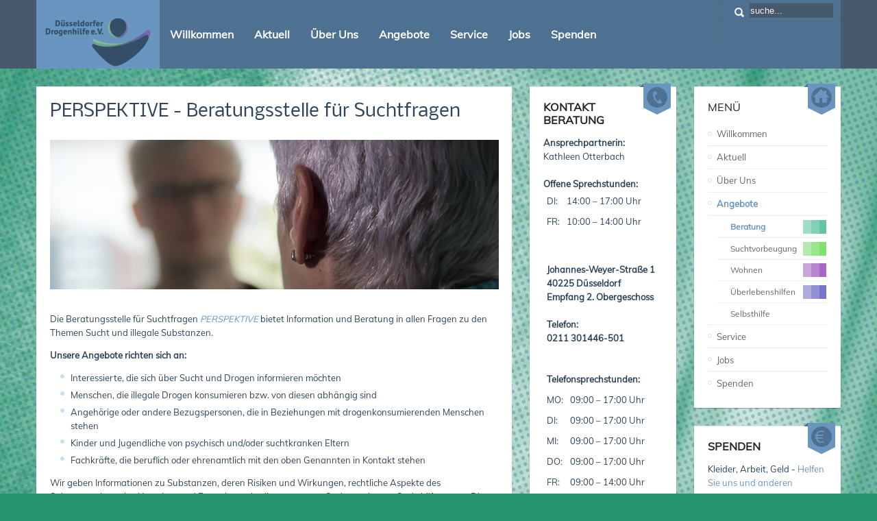

--- FILE ---
content_type: text/html; charset=utf-8
request_url: https://drogenhilfe.eu/cms/index.php/angebote/beratung/9-beratung
body_size: 8101
content:
<!DOCTYPE html PUBLIC "-//W3C//DTD XHTML 1.0 Transitional//EN" "http://www.w3.org/TR/xhtml1/DTD/xhtml1-transitional.dtd">

<html xmlns="http://www.w3.org/1999/xhtml" xml:lang="de-de" lang="de-de">

<head>
    <script type="text/javascript">
var siteurl='/cms/';
var tmplurl='/cms/templates/ja_elastica/';
var isRTL = false;
</script>

<base href="https://drogenhilfe.eu/cms/index.php/angebote/beratung/9-beratung" />
	<meta http-equiv="content-type" content="text/html; charset=utf-8" />
	<meta name="author" content="Martin Schochow" />
	<meta name="description" content="Die Düsseldorfer Drogenhife e.V. - Wir arbeiten suchtvorbeugend mit Kindern und Jugendlichen, beraten Angehörige sowie Freundinnen und Freunde,
gold bieten Fortbildungen für (professionelle) Helfer/innen an, unterstützen Drogenabhängige beim Ausstieg aus der Sucht und geben diesen Überlebenshilfen." />
	<meta name="generator" content="Joomla! - Open Source Content Management" />
	<title>PERSPEKTIVE - Beratungsstelle für Suchtfragen - Drogenhilfe.eu</title>
	<link href="https://drogenhilfe.eu/cms/index.php/component/search/?Itemid=127&amp;catid=14&amp;id=9&amp;format=opensearch" rel="search" title="Suchen Drogenhilfe.eu" type="application/opensearchdescription+xml" />
	<link href="/cms/media/jui/css/icomoon.css" rel="stylesheet" type="text/css" />
	<link href="/cms/plugins/system/jat3/jat3/base-themes/default/css/addons.css" rel="stylesheet" type="text/css" />
	<link href="/cms/plugins/system/jat3/jat3/base-themes/default/css/template-j30.css" rel="stylesheet" type="text/css" />
	<link href="/cms/plugins/system/jat3/jat3/base-themes/default/css/layout.css" rel="stylesheet" type="text/css" media="all" />
	<link href="/cms/plugins/system/jat3/jat3/base-themes/default/css/template.css" rel="stylesheet" type="text/css" media="all" />
	<link href="/cms/plugins/system/jat3/jat3/base-themes/default/css/usertools.css" rel="stylesheet" type="text/css" />
	<link href="/cms/plugins/system/jat3/jat3/base-themes/default/css/css3.css" rel="stylesheet" type="text/css" />
	<link href="/cms/plugins/system/jat3/jat3/base-themes/default/css/menu/css.css" rel="stylesheet" type="text/css" />
	<link href="/cms/templates/ja_elastica/css/typo.css" rel="stylesheet" type="text/css" />
	<link href="/cms/templates/ja_elastica/css/template-j30.css" rel="stylesheet" type="text/css" />
	<link href="/cms/templates/ja_elastica/css/layout.css" rel="stylesheet" type="text/css" media="all" />
	<link href="/cms/templates/ja_elastica/css/template.css" rel="stylesheet" type="text/css" media="all" />
	<link href="/cms/templates/ja_elastica/css/modules.css" rel="stylesheet" type="text/css" media="all" />
	<link href="/cms/templates/ja_elastica/css/layout-mobile.css" rel="stylesheet" type="text/css" media="only screen and (max-width:719px)" />
	<link href="/cms/templates/ja_elastica/css/layout-mobile-port.css" rel="stylesheet" type="text/css" media="only screen and (max-width:479px)" />
	<link href="/cms/templates/ja_elastica/css/layout-tablet.css" rel="stylesheet" type="text/css" media="only screen and (min-width:720px) and (max-width: 985px)" />
	<link href="/cms/templates/ja_elastica/css/layout-normal.css" rel="stylesheet" type="text/css" media="only screen and (min-width:986px) and (max-width: 1235px)" />
	<link href="/cms/templates/ja_elastica/css/layout-wide.css" rel="stylesheet" type="text/css" media="only screen and (min-width:1236px)" />
	<link href="/cms/templates/ja_elastica/css/css3.css" rel="stylesheet" type="text/css" />
	<style type="text/css">

 .cloaked_email span:before { content: attr(data-ep-a0bde); } .cloaked_email span:after { content: attr(data-ep-b23a3); } 

	</style>
	<script type="application/json" class="joomla-script-options new">{"csrf.token":"f0f9ee4fa829ea58a077acd0012c9946","system.paths":{"root":"\/cms","base":"\/cms"}}</script>
	<script src="/cms/media/system/js/mootools-core.js" type="text/javascript"></script>
	<script src="/cms/media/system/js/core.js" type="text/javascript"></script>
	<script src="/cms/media/system/js/mootools-more.js" type="text/javascript"></script>
	<script src="/cms/plugins/system/jat3/jat3/base-themes/default/js/core.js" type="text/javascript"></script>
	<script src="/cms/templates/ja_elastica/js/mega.rjd.js" type="text/javascript"></script>
	<script src="/cms/templates/ja_elastica/js/jquery/jquery-1.8.3.min.js" type="text/javascript"></script>
	<script src="/cms/templates/ja_elastica/js/jquery.noconflict.js" type="text/javascript"></script>
	<script src="/cms/templates/ja_elastica/js/jquery.masonry.js" type="text/javascript"></script>
	<script src="/cms/templates/ja_elastica/js/jquery.mediaqueries.js" type="text/javascript"></script>
	<script src="/cms/plugins/system/jat3/jat3/base-themes/default/js/menu/css.js" type="text/javascript"></script>
	<script type="text/javascript">

 var emailProtector=emailProtector||{};emailProtector.addCloakedMailto=function(g,l){var h=document.querySelectorAll("."+g);for(i=0;i<h.length;i++){var b=h[i],k=b.getElementsByTagName("span"),e="",c="";b.className=b.className.replace(" "+g,"");for(var f=0;f<k.length;f++)for(var d=k[f].attributes,a=0;a<d.length;a++)0===d[a].nodeName.toLowerCase().indexOf("data-ep-a0bde")&&(e+=d[a].value),0===d[a].nodeName.toLowerCase().indexOf("data-ep-b23a3")&&(c=d[a].value+c);if(!c)break;b.innerHTML=e+c;if(!l)break;b.parentNode.href="mailto:"+e+c}}; 
jQuery.noConflict();
	</script>
	<script type="text/javascript" src="https://drogenhilfe.eu/cms/modules/mod_bgmax/bgMax.min.js"></script><style type="text/css">body {background-color:#25577d !important;}</style>
	<script type="text/javascript" src="https://drogenhilfe.eu/cms/modules/mod_bgmax/bgMax.min.js"></script><style type="text/css">body {background-color:#25956e !important;}</style>

<!--[if ie]><link href="/cms/plugins/system/jat3/jat3/base-themes/default/css/template-ie.css" type="text/css" rel="stylesheet" /><![endif]--> 
<!--[if ie 7]><link href="/cms/plugins/system/jat3/jat3/base-themes/default/css/template-ie7.css" type="text/css" rel="stylesheet" /><![endif]--> 
<!--[if ie 7]><link href="/cms/templates/ja_elastica/css/template-ie7.css" type="text/css" rel="stylesheet" /><![endif]--> 


<meta name="viewport" content="width=device-width, initial-scale=1.0, maximum-scale=3.0, user-scalable=yes"/>
<meta name="HandheldFriendly" content="true" />


<link href="/cms/plugins/system/jat3/jat3/base-themes/default/images/favicon.ico" rel="shortcut icon" type="image/x-icon" />
    
    <link rel="stylesheet" type="text/css" href="/cms/templates/ja_elastica/css/fonts.css?family=Muli|Nobile" />

<style type="text/css">
/*dynamic css*/
    body#bd,
    div.logo-text h1 a,
    div.ja-moduletable h3, div.moduletable h3,
    div.ja-module h3, div.module h3,
    h1.componentheading, .componentheading,
    .contentheading,
    .article-content h1,
    .article-content h2,
    .article-content h3,
    .article-content h4,
    .article-content h5,
    .article-content h6
    {font-family: 'Muli';;}
    .contentheading,
    .article-content h1,
    .article-content h2,
    .article-content h3,
    .article-content h4,
    .article-content h5,
    .article-content h6
    {font-family: 'Nobile';; }
</style>                     <link rel="stylesheet" type="text/css" href="/cms/templates/ja_elastica/css/fonts.css" />


</head>

<body id="bd" class="bd fs3 com_content">
<a name="Top" id="Top"></a>
<div id="ja-wrapper">

	            <div id="ja-header"
            	class="wrap ">
                   <div class="main">
                           <div class="main-inner1 clearfix">
                <h1 class="logo">
    <a href="/cms/" title="Drogenhilfe.eu">
		<img src="/cms/templates/ja_elastica/images/logo-trans.png" alt="Drogenhilfe.eu" />
	</a>
</h1>

<div id="ja-mainnav" class="clearfix">
	<ul id="ja-cssmenu" class="clearfix">
<li class="menu-item0 first-item"><a href="https://drogenhilfe.eu/cms/"  class="menu-item0 first-item" id="menu101" title="Willkommen"><span class="menu-title">Willkommen</span></a></li> 
<li class="menu-item1"><a href="/cms/index.php/aktuelles"  class="menu-item1" id="menu104" title="Aktuell"><span class="menu-title">Aktuell</span></a></li> 
<li class="havechild menu-item2 havechild"><a href="/cms/index.php/ueber-uns"  class="menu-item2 haschild" id="menu102" title="Über Uns"><span class="menu-title">Über Uns</span></a><ul><li class=" first-item"><a href="/cms/index.php/ueber-uns/leitbild"  class=" first-item" id="menu125" title="Leitbild"><span class="menu-title">Leitbild</span></a></li> 
<li ><a href="/cms/index.php/ueber-uns/traegerschaft"  id="menu129" title="Trägerschaft"><span class="menu-title">Trägerschaft</span></a></li> 
<li ><a href="/cms/index.php/ueber-uns/organigramm"  id="menu130" title="Organigramm"><span class="menu-title">Organigramm</span></a></li> 
<li ><a href="/cms/index.php/ueber-uns/qualitaet"  id="menu132" title="Qualitätsmanagement"><span class="menu-title">Qualitätsmanagement</span></a></li> 
<li ><a href="/cms/index.php/ueber-uns/datenschutz"  id="menu133" title="Datenschutz"><span class="menu-title">Datenschutz</span></a></li> 
<li class=" last-item"><a href="/cms/index.php/ueber-uns/kontakt"  class=" last-item" id="menu150" title="Kontakt"><span class="menu-title">Kontakt</span></a></li> 
</ul></li> 
<li class="havechild menu-item3 active havechild"><a href="/cms/index.php/angebote"  class="menu-item3 active haschild" id="menu103" title="Angebote"><span class="menu-title">Angebote</span></a><ul><li class=" active first-item"><a href="/cms/index.php/angebote/beratung"  class=" active first-item" id="menu127" title="Beratung"><span class="has-image" style="background-image:url(/cms/images/02_Logos/02_CCodeBeratung.png);"><span class="menu-title">Beratung</span></span></a></li> 
<li ><a href="/cms/index.php/angebote/suchtvorbeugung"  id="menu126" title="Suchtvorbeugung"><span class="has-image" style="background-image:url(/cms/images/02_Logos/01_CCodeSucht.png);"><span class="menu-title">Suchtvorbeugung</span></span></a></li> 
<li class="havesubchild  havesubchild"><a href="/cms/index.php/angebote/wohnen"  class=" haschild" id="menu135" title="Wohnen"><span class="has-image" style="background-image:url(/cms/images/02_Logos/03_CCodeWohnen.png);"><span class="menu-title">Wohnen</span></span></a><ul><li class=" first-item"><a href="/cms/index.php/angebote/wohnen/nicht-abstinentes-wohnen"  class=" first-item" id="menu157" title="Wohnen nicht-abstinent"><span class="menu-title">Wohnen nicht-abstinent</span></a></li> 
<li ><a href="/cms/index.php/angebote/wohnen/cleanes-wohnen"  id="menu158" title="Wohnen abstinent"><span class="menu-title">Wohnen abstinent</span></a></li> 
<li class=" last-item"><a href="/cms/index.php/angebote/wohnen/betreuung-in-eigenem-wohnraum"  class=" last-item" id="menu159" title="Betreuung in der eigenen Wohnung"><span class="menu-title">Betreuung in der eigenen Wohnung</span></a></li> 
</ul></li> 
<li class="havesubchild  havesubchild"><a href="/cms/index.php/angebote/ueberlebenshilfen"  class=" haschild" id="menu136" title="Überlebenshilfen"><span class="has-image" style="background-image:url(/cms/images/02_Logos/04_CCodeUeberleben.png);"><span class="menu-title">Überlebenshilfen</span></span></a><ul><li class=" first-item"><a href="/cms/index.php/angebote/ueberlebenshilfen/kontaktladen"  class=" first-item" id="menu137" title="Kontaktladen"><span class="menu-title">Kontaktladen</span></a></li> 
<li ><a href="/cms/index.php/angebote/ueberlebenshilfen/rechtsberatung"  id="menu134" title="Rechtsberatung"><span class="menu-title">Rechtsberatung</span></a></li> 
<li ><a href="/cms/index.php/angebote/ueberlebenshilfen/konsumraum"  id="menu138" title="Konsumraum"><span class="menu-title">Konsumraum</span></a></li> 
<li ><a href="/cms/index.php/angebote/ueberlebenshilfen/medizinische-hilfen-dta"  id="menu139" title="Medizinische Hilfen"><span class="menu-title">Medizinische Hilfen</span></a></li> 
<li ><a href="/cms/index.php/angebote/ueberlebenshilfen/aufsuchende-hilfen"  id="menu120" title="Aufsuchende Hilfen"><span class="menu-title">Aufsuchende Hilfen</span></a></li> 
<li ><a href="/cms/index.php/angebote/ueberlebenshilfen/notschlafstelle"  id="menu140" title="Notschlafstelle"><span class="menu-title">Notschlafstelle</span></a></li> 
<li class=" last-item"><a href="/cms/index.php/angebote/ueberlebenshilfen/die-wegraeumenden"  class=" last-item" id="menu204" title="Die WegRäumenden"><span class="menu-title">Die WegRäumenden</span></a></li> 
</ul></li> 
<li class=" last-item"><a href="/cms/index.php/angebote/selbsthilfe"  class=" last-item" id="menu203" title="Selbsthilfe"><span class="menu-title">Selbsthilfe</span></a></li> 
</ul></li> 
<li class="menu-item4"><a href="/cms/index.php/service"  class="menu-item4" id="menu105" title="Service"><span class="menu-title">Service</span></a></li> 
<li class="menu-item5"><a href="/cms/index.php/aktuelles-2"  class="menu-item5" id="menu202" title="Jobs"><span class="menu-title">Jobs</span></a></li> 
<li class="menu-item6 last-item"><a href="/cms/index.php/spenden"  class="menu-item6 last-item" id="menu106" title="Spenden"><span class="menu-title">Spenden</span></a></li> 
</ul></div>

<div id="ja-top" class="clearfix">
		<div id="ja-search">
		<span class="search-btn">Search</span>
		<form action="/cms/index.php/angebote/beratung" method="post" class="search">
		<label for="mod-search-searchword">suche...</label><input name="searchword" id="mod-search-searchword" maxlength="200"  class="inputbox" type="text" size="20" value="suche..."  onblur="if (this.value=='') this.value='suche...';" onfocus="if (this.value=='suche...') this.value='';" />	<input type="hidden" name="task" value="search" />
	<input type="hidden" name="option" value="com_search" />
	<input type="hidden" name="Itemid" value="127" />
</form>

	</div>
	<script type="text/javascript">
		// toggle search box active when click on search button
		$$('.search-btn').addEvent ('mouseenter', function () {
			// focus on search box
			$('mod-search-searchword').focus();
		});
		$('mod-search-searchword').addEvents ({
			'blur': function () {$('ja-search').removeClass ('active');},
			'focus': function () {$('ja-search').addClass ('active');}
		});
	</script>
		</div>

<ul class="no-display">
    <li><a href="#ja-content" title="Skip to content">Skip to content</a></li>
</ul>                </div>
                            </div>
                        </div>
            
	<!-- MAIN CONTAINER -->
	<div id="ja-container" class="wrap ja-r1 clearfix">
		<div id="ja-main-wrap" class="main clearfix">
			<div id="ja-main" class="clearfix">
									<div id="ja-content" class="ja-content ja-masonry">
											
						<div id="ja-content-main" class="ja-content-main clearfix">
							<div id="system-message-container">
	</div>
							<div class="item-page clearfix">
	<h2 class="contentheading">
			<a href="/cms/index.php/angebote/beratung/9-beratung">
		PERSPEKTIVE - Beratungsstelle für Suchtfragen</a>
		</h2>


	<p><img src="/cms/images/01_Artikelbilder/2017_Beratung_zuhoeren_01.jpg" alt="Bild Beratung zuhören" /><br /><br /></p>
<p>Die Beratungsstelle für Suchtfragen <a href="https://www.perspektive-suchtfragen.de/"><em>PERSPEKTIVE</em></a>&nbsp;bietet Information und Beratung in allen Fragen zu den Themen Sucht und illegale Substanzen.</p>
<p><strong>Unsere Angebote richten sich an:</strong></p>
<ul>
<li>Interessierte, die sich über Sucht und Drogen informieren möchten</li>
<li>Menschen, die illegale Drogen konsumieren bzw. von diesen abhängig sind</li>
<li>Angehörige oder andere Bezugspersonen, die in Beziehungen mit drogenkonsumierenden Menschen stehen</li>
<li>Kinder und Jugendliche von psychisch und/oder suchtkranken Eltern</li>
<li>Fachkräfte, die beruflich oder ehrenamtlich mit den oben Genannten in Kontakt stehen</li>
</ul>
<p>Wir geben Informationen zu Substanzen, deren Risiken und Wirkungen, rechtliche Aspekte des Substanzgebrauchs, Ursachen und Entstehungsbedingungen von Sucht sowie zum Suchthilfesystem.&nbsp;Die Beratung orientiert sich an dem Anliegen und an den Zielen des Ratsuchenden. Wir klären gemeinsam, wie wir unterstützen können und welche Hilfen geeignet sind.&nbsp;</p>
<p><strong>Unsere Beratungs- und Behandlungsschwerpunkte:</strong></p>
<ul>
<li><a href="https://www.perspektive-suchtfragen.de/index.php/component/videotermine/" target="_blank" rel="noopener">Onlineberatung</a></li>
<li><a href="https://www.perspektive-suchtfragen.de/index.php/angebotesitemap/konsumierende/beratung-konsumierende#show2" target="_blank" rel="noopener">Cannabisberatung</a></li>
<li><a href="https://www.perspektive-suchtfragen.de/index.php/angebotesitemap/konsumierende/beratung-konsumierende#show6" target="_blank" rel="noopener">Kokainberatung</a></li>
<li><a href="https://www.perspektive-suchtfragen.de/index.php/angebotesitemap/konsumierende/beratung-konsumierende#show3" target="_blank" rel="noopener">Beratung bei Führerscheinverlust</a></li>
<li><a href="https://www.perspektive-suchtfragen.de/index.php/angebotesitemap/konsumierende/beratung-konsumierende#show4" target="_blank" rel="noopener">Beratung als Auflage</a></li>
<li><a href="https://www.perspektive-suchtfragen.de/index.php/angebotesitemap/konsumierende/therapie#show1" target="_blank" rel="noopener">Therapievermittlung</a></li>
<li><a href="https://www.perspektive-suchtfragen.de/index.php/angebotesitemap/konsumierende/therapie#show2" target="_blank" rel="noopener">Ambulante Rehabilitation Sucht</a></li>
<li><a href="https://www.perspektive-suchtfragen.de/index.php/angebotesitemap/konsumierende/therapie#show3" target="_blank" rel="noopener">Ambulante Weiterbehandlung</a></li>
<li><a href="https://www.perspektive-suchtfragen.de/index.php/angebotesitemap/konsumierende/therapie#show3" target="_blank" rel="noopener">Nachsorge</a></li>
<li><a href="https://www.perspektive-suchtfragen.de/index.php/angebotesitemap/angehoerige" target="_blank" rel="noopener">Angehörigenberatung</a></li>
<li><a href="https://www.perspektive-suchtfragen.de/index.php/angebotesitemap/angehoerige/elternberatung" target="_blank" rel="noopener">Elterncoaching</a></li>
<li><a href="https://www.perspektive-suchtfragen.de/index.php/angebotesitemap/fachkraefte/kollegiale-fachberatung" target="_blank" rel="noopener">Kollegiale Fachberatung</a></li>
<li><a href="https://www.perspektive-suchtfragen.de/index.php/angebotesitemap/fachkraefte/konfidu" target="_blank" rel="noopener">KONFIDU - Angebote für Kinder und Jugendliche von psychisch und/oder suchtbelasteten Familien</a></li>
</ul>
<p>Eine Kontaktaufnahme kann sowohl im Rahmen der täglichen Telefonsprechstunden als auch persönlich in den offenen Sprechstunden erfolgen. Eine Anmeldung hierfür ist nicht erforderlich. Eine Beratung per Video ist ebenfalls möglich. Auf Wunsch beraten wir anonym. &nbsp;</p>
<p><strong>Sie finden uns an unserem Standort in Bilk: <br /></strong><strong>Johannes-Weyer-Straße 1, 40225 Düsseldorf. </strong></p>
<p>Besuchen Sie uns auf unserer Webseite unter&nbsp;<a href="https://www.perspektive-suchtfragen.de"><em>www.perspektive-suchtfragen.de<em></em></em></a></p> 
							

	</div>						</div>
						
												
					</div>
													
							<div class="ja-moduletable ja-masonry moduletable badge-top" id="Mod107">
		<div class="moduletable-inner clearfix">
			<span class="badge">&nbsp;</span>
						<div class="ja-box-ct clearfix">
			

<div class="custom badge-top"  >
	<h3><strong>Kontakt<br />Beratung<br /></strong></h3>
<p><strong>Ansprechpartnerin:</strong><br />Kathleen Otterbach<br /><br /></p>
<p><strong>Offene Sprechstunden:</strong></p>
<table border="0" cellspacing="0" cellpadding="0" align="left">
<tbody>
<tr>
<td>DI:</td>
<td>14:00 – 17:00&nbsp;Uhr</td>
</tr>
<tr>
<td>FR:</td>
<td>10:00 – 14:00&nbsp;Uhr</td>
</tr>
</tbody>
</table>
<table border="0" cellspacing="0" cellpadding="0" align="left">
<tbody>
<tr>
<td>
<p><br /><br /><strong>Johannes-Weyer-Straße 1</strong><br /><strong>40225 Düsseldorf</strong><br /><strong>Empfang 2. Obergeschoss</strong></p>
<p><br /><strong>Telefon:</strong><br /> <strong>0211 301446-501</strong><br /><br /></p>
<p>&nbsp;</p>
<p><strong>Telefonsprechstunden:</strong></p>
</td>
</tr>
</tbody>
</table>
<table border="0" align="left">
<tbody>
<tr>
<td>MO:</td>
<td>09:00 – 17:00 Uhr</td>
</tr>
<tr>
<td>DI:</td>
<td>09:00&nbsp;– 17:00&nbsp;Uhr</td>
</tr>
<tr>
<td>MI:</td>
<td>09:00&nbsp;– 17:00&nbsp;Uhr</td>
</tr>
<tr>
<td>DO:</td>
<td>09:00&nbsp;– 17:00&nbsp;Uhr</td>
</tr>
<tr>
<td>FR:</td>
<td>09:00&nbsp;– 14:00&nbsp;Uhr</td>
</tr>
</tbody>
</table>
<table border="0" align="left">
<tbody>
<tr>
<td><br /><strong>email:</strong><br /><a href="javascript:/* Diese E-Mail Adresse ist vor Spambots gesch&uuml;tzt.*/">info<br />@perspektive-suchtfragen.de<span class="cloaked_email ep_a76fb48e" style="display:none;"><span data-ep-b23a3=".d&#101;" data-ep-a0bde="&#107;&#46;ot&#116;&#101;r"><span data-ep-b23a3="&#116;fr&#97;&#103;&#101;&#110;" data-ep-a0bde="b&#97;&#99;h&#64;&#112;&#101;"><span data-ep-b23a3="&#118;&#101;&#45;&#115;&#117;ch" data-ep-a0bde="r&#115;p&#101;&#107;t&#105;"></span></span></span></span></a><script type="text/javascript">emailProtector.addCloakedMailto("ep_a76fb48e", 1);</script></td>
</tr>
</tbody>
</table></div>
			</div>
		</div>
    </div>
		<div class="ja-moduletable ja-masonry moduletablegrid-double badge-hot" id="Mod90">
		<div class="moduletable-inner clearfix">
			<span class="badge">&nbsp;</span>
						<h3><span>Menü</span></h3>
						<div class="ja-box-ct clearfix">
			<ul class="nav menu mod-list">
<li class="item-101 default"><a href="/cms/index.php" >Willkommen</a></li><li class="item-104"><a href="/cms/index.php/aktuelles" >Aktuell</a></li><li class="item-102 parent"><a href="/cms/index.php/ueber-uns" >Über Uns</a></li><li class="item-103 active deeper parent"><a href="/cms/index.php/angebote" >Angebote</a><ul class="nav-child unstyled small"><li class="item-127 current active"><a href="/cms/index.php/angebote/beratung" ><img src="/cms/images/02_Logos/02_CCodeBeratung.png" alt="Beratung" /><span class="image-title">Beratung</span></a></li><li class="item-126"><a href="/cms/index.php/angebote/suchtvorbeugung" ><img src="/cms/images/02_Logos/01_CCodeSucht.png" alt="Suchtvorbeugung" /><span class="image-title">Suchtvorbeugung</span></a></li><li class="item-135 parent"><a href="/cms/index.php/angebote/wohnen" ><img src="/cms/images/02_Logos/03_CCodeWohnen.png" alt="Wohnen" /><span class="image-title">Wohnen</span></a></li><li class="item-136 parent"><a href="/cms/index.php/angebote/ueberlebenshilfen" ><img src="/cms/images/02_Logos/04_CCodeUeberleben.png" alt="Überlebenshilfen" /><span class="image-title">Überlebenshilfen</span></a></li><li class="item-203"><a href="/cms/index.php/angebote/selbsthilfe" >Selbsthilfe</a></li></ul></li><li class="item-105"><a href="/cms/index.php/service" >Service</a></li><li class="item-202"><a href="/cms/index.php/aktuelles-2" >Jobs</a></li><li class="item-106"><a href="/cms/index.php/spenden" >Spenden</a></li></ul>
			</div>
		</div>
    </div>
		<div class="ja-moduletable ja-masonry moduletable badge-new" id="Mod95">
		<div class="moduletable-inner clearfix">
			<span class="badge">&nbsp;</span>
						<div class="ja-box-ct clearfix">
			

<div class="custom badge-new"  >
	<h3><strong>Spenden</strong></h3>
<p>Kleider, Arbeit, Geld - <a href="/cms/index.php/spenden">Helfen Sie uns und anderen</a></p>
<p>&nbsp;</p></div>
			</div>
		</div>
    </div>
		<div class="ja-moduletable ja-masonry moduletable badge-new" id="Mod129">
		<div class="moduletable-inner clearfix">
			<span class="badge">&nbsp;</span>
						<h3><span>Förderung</span></h3>
						<div class="ja-box-ct clearfix">
			

<div class="custom badge-new"  >
	<p><img src="/cms/images/04_Resources/Landeshauptstadt_web.png" alt="Landeshauptstadt web" /></p></div>
			</div>
		</div>
    </div>
	
        	<div class="ja-moduletable ja-masonry moduletable" id="Mod130">
		<div class="moduletable-inner clearfix">
									<h3><span>TÜV Zertifiziert</span></h3>
						<div class="ja-box-ct clearfix">
			

<div class="custom"  >
	<p><a href="http://www.tuv.com/" target="_blank" class="readmore" rel="noopener"><img src="/cms/images/TR-Testmark_9105059541_small.jpg" alt="TR Testmark 9105059541 small" title="Der Düsseldorfer Drogenhilfe e. V. ist mit seinen Bereichen Beratung, Wohnen und Überlebenshilfe gemäß den Anforderungen der DIN EN ISO 9001:2015 durch die → TÜV Rheinland Cert GmbH zertifiziert." /></a></p></div>
			</div>
		</div>
    </div>
						
							</div>
						
		</div>
	</div>
    <!-- //MAIN CONTAINER -->

                <div id="ja-footer"
            	class="wrap ">
                   <div class="main clearfix">
           <div class="ja-copyright">
    <span class="breadcrumbsgrid-double mod-contrast contrast-blue pathway">
<strong>Aktuelle Seite: </strong><a href="/cms/index.php" class="pathway">Startseite</a> <img src="/cms/media/system/images/arrow.png" alt="" /> <a href="/cms/index.php/angebote" class="pathway">Angebote</a> <img src="/cms/media/system/images/arrow.png" alt="" /> <a href="/cms/index.php/angebote/beratung" class="pathway">Beratung</a> <img src="/cms/media/system/images/arrow.png" alt="" /> PERSPEKTIVE - Beratungsstelle für Suchtfragen</span>
<ul class="nav menu mod-list">
<li class="item-107"><a href="/cms/index.php/login" >Anmeldung</a></li><li class="item-108"><a href="/cms/index.php/impressum" >Impressum</a></li><li class="item-192"><a href="/cms/index.php/datenschutz" >Datenschutz</a></li><li class="item-205"><a href="/cms/index.php/hinweisgeberschutz" >Hinweisgeberschutz</a></li></ul>
<style>
#ja-mainnav {
    margin-top: 32px;
}

#ja-cssmenu > li {
 font-size: 1rem;
}

span.has-image {
 padding-left: 40px;
}


#ja-mainnav li ul {
    border-top: 0;
    background: #6896c1;
}

#ja-mainnav li ul a{
    border-bottom: 1px solid lightgray;
    line-height: normal;
    margin-left: 10px;
    font-weight: 100;
}
#ja-mainnav a{
    color: white !important;
}
#Mod96{
  position: absolute; 
  top: 0px; 
  left: 720px;"
}
#Mod95{
  position: absolute; 
  top: 340px; 
  left: 720px;"
}
#Mod90{
  position: absolute; 
  top: 0px; 
  left: 960px;"
}
</style>
<script id="dacs" src="https://download.digiaccess.org/digiaccess" defer></script>


</div>            </div>
                        </div>
            <script type="text/javascript">

jQuery(function($){
	var $container = $('#ja-main');

	var curr_layout = '';
	var colW = 0;
	
	//detect layout width
	if ($(window).width() >= 720) {
		curr_layout = 'fixed';
		colW = 240;
	} else { 
		curr_layout = 'fluid';
		colW = $container.width() / 2;
	}
	//init layout masonry
	$container.masonry({
		itemSelector: '.ja-masonry',
		columnWidth : colW,
		isAnimated: true,
		isResizable: true
	});
	
	var reloadMasonry = function () {
		$container.masonry( 'reload' );
	};
	
	//change columnWidth depend on the wrapper width, specify for this template
	$(window).bind( 'smartresize.masonry', function() { 
        //detect layout width
		if ($('#ja-main').width() >= 720) {
			//fix width layout - reload one time			
			if (curr_layout != 'fixed') {
				curr_layout = 'fixed';
				$container.masonry( 'option', { columnWidth: 240, isResizable: true } );
				$container.masonry( 'reload' );
			}
		} else {
			//update column width
			$container.masonry( 'option', { columnWidth: $container.width() / 2, isResizable: false } );
			//reload layout
			$container.masonry( 'reload' );

			curr_layout = 'fluid';
		}
  });

	// Check bricks height changed - relayout
	$(function (){
		//store height for all bricks
		$('.ja-masonry').each (function(i, el){
			var el = $(this);
			el.data('h', el.height());
		});
		
		//interval check
		$container.data('interval-timer', setInterval(function () {
			//detect change on masonry bricks height
			$('.ja-masonry').each (function(i){
				var el = $(this);
				if (el.data('h') != el.height()) {
					el.data('h', el.height());
					reloadMasonry ();
					return false;
				}
			});
		}, 2000));
	});
}); 
</script>
</div>


<script type="text/javascript">bgMax.init("https://drogenhilfe.eu/cms/images/03_Backgrounds/2017_Back_Logo.jpg", {position:"fixed",align:"left",fadeAfter:0,fadeOptions:{duration:1000,frameRate:30}});</script>                <script type="text/javascript">bgMax.init("https://drogenhilfe.eu/cms/images/03_Backgrounds/CCode_2Beratung.jpg", {position:"fixed",align:"left",fadeAfter:0,fadeOptions:{duration:1000,frameRate:30}});</script>                
</body>

</html>

--- FILE ---
content_type: text/css
request_url: https://drogenhilfe.eu/cms/templates/ja_elastica/css/typo.css
body_size: 16111
content:
/*
 * ------------------------------------------------------------------------
 * JA Elastica Template for J25 & J32
 * ------------------------------------------------------------------------
 * Copyright (C) 2004-2011 J.O.O.M Solutions Co., Ltd. All Rights Reserved.
 * @license - GNU/GPL, http://www.gnu.org/licenses/gpl.html
 * Author: J.O.O.M Solutions Co., Ltd
 * Websites: http://www.joomlart.com - http://www.joomlancers.com
 * ------------------------------------------------------------------------
*/


/* PREFORMATTED TEXT
-------------------------------------------------------------*/
/* Pre, Code ---*/
pre, .code {
	background-color: #ffffdd !important;
	border: 1px solid #ccc !important;
	border-left-width: 5px !important;
	font-family: Monaco, Consolas, "Courier News", monospace !important;
	font-size: 1em;
	line-height: 1.5;
	padding: 10px 15px !important;
}

/* Inline Words Hilite ---*/
.highlight {
	background: #ffffdd;
	font-weight: bold;
	padding: 1px 5px;
}

/* Dropcap ---*/
.dropcap {
	display: block;
	float: left;
	padding: 7px 8px 0 0;
	font-family: Georgia, Times, serif;
	font-size: 60px;
	line-height: 40px;
}

/* Blockquote ---*/
blockquote { font-family: Georgia, Times, serif; font-size: 100%; }

blockquote span.open {
	background: url(../images/so-q.gif) no-repeat left top;
	display: inline-block;
	padding: 0 0 0 20px;
}

blockquote span.close {
	background: url(../images/sc-q.gif) no-repeat bottom right;
	display: inline-block;
	padding: 0 20px 0 0;
}

/* sub & sup tags ---*/ 
sub, sup { color: #CC0000; font-size: 11px; font-weight: bold; }

/* LIST STYLES
-----------------------------------------------------------------*/
/* Special list style ---*/
ul.ja-typo-list li {
	background: none;
	margin-left: 8px;
	padding: 0 0 0 25px;
	position: relative;
	overflow: hidden;
}

ul.ja-typo-list span.icon {
	background-image: url(../images/icons-sprites-silk.png);
	/*background-image: url(../../images/icons/icons-sprites-tango.png);*/
	background-repeat: no-repeat;
	width: 18px;
	height: 18px;
	display: block;
	position: absolute;
	top: 0;
	left: 0;
}

ul.list-arrow 	span.icon { background-position: left top; }
ul.list-star 	span.icon { background-position: left -18px; }
ul.list-check	span.icon {	background-position: left -36px; }

ul.ja-unordered-list li {
	background: url(../images/bullet.gif) no-repeat 20px 7px;
	line-height: 160%;
	margin-bottom: 5px;
	overflow: hidden;
	padding-left: 30px;
}

ol.ja-ordered-list li { line-height: 180%; margin-left: 30px; }

dl.ja-definition-list dt { font-weight: bold; line-height: 160%; }

dl.ja-definition-list dd { margin-left: 15px; line-height: 160%; }

/* Big Number ---*/
.blocknumber {
	position: relative;
	padding: 5px 0 5px 55px !important;
	min-height: 44px;
}

.blocknumber .bignumber {
	background-image: url(../images/blocknumber-bg.png);
	background-repeat: no-repeat;
	color: #FFFFFF;
	display: block;
	width: 44px;
	height: 44px;
	line-height: 44px !important;
	position: absolute;
	top: 0;
	left: 0;
	font-family: Arial, sans-serif;
	font-weight: bold;
	font-size: 20px;
	text-align: center;
	line-height: normal;
}

.blocknumber-1 .bignumber { background-position: left top;}
.blocknumber-2 .bignumber { background-position: left -44px;}
.blocknumber-3 .bignumber { background-position: left -88px;}

/* ICON STYLE
-----------------------------------------------------------------*/
/* Tips, Error, Message, Hightlight ---*/
p.ja-typo-icon {
	padding-left: 25px;
	position: relative;
}

p.ja-typo-icon span.icon {
	background-image: url(../images/icons-sprites-silk.png);
	/*background-image: url(../../images/icons/icons-sprites-tango.png);*/
	background-repeat: no-repeat;
	width: 18px;
	height: 18px;
	display: block;
	position: absolute;
	top: 2px;
	left: 0;
}

p.icon-error	span.icon { background-position: left -54px; }
p.icon-message	span.icon { background-position: left -72px; }
p.icon-tips 	span.icon {	background-position: left -90px; }
p.icon-key 		span.icon { background-position: left -108px; }
p.icon-tag 		span.icon { background-position: left -126px; }
p.icon-cart 	span.icon { background-position: right -54px; }
p.icon-doc 		span.icon { background-position: right -72px; }
p.icon-note 	span.icon { background-position: right -90px; }
p.icon-photo 	span.icon { background-position: right -108px; }
p.icon-mobi 	span.icon { background-position: right -126px; }

p.icon-error	{ color: #CC0000; }
p.icon-message	{ color: #2C79B3; }
p.icon-tips		{ color: #E58C00; }

/* BUBBLES
-----------------------------------------------------------------*/
/* Common Style + Style 1 */
.ja-typo-bubble {
	margin: 20px 0;
	position: relative;
}

.ja-typo-bubblect {
	padding: 15px;
	border: 3px solid #ddd;
}

.ja-typo-bubble p.ja-typo-bubble-meta {
	margin: -3px 0 0;
	height: 25px;
	padding-left: 65px;
}

.ja-typo-bubble span.ja-typo-bubble-author {
	font-weight: bold;
	display: block;
	padding-top: 5px;
}

.ja-typo-bubble span.ja-typo-bubble-arrow {
	display: block;
	position: absolute;
	bottom: 0;
	left: 28px;
	width: 25px;
	height: 25px;
	background: url(../images/bubble-arrow.png) 0 0;
}

/* Style 2 --- */
.bubble-2 .ja-typo-bubblect { border: 0; background: #ddd; }
.bubble-2 span.ja-typo-bubble-arrow { background-position: -25px 0; }

/* Style 3 --- */
.bubble-3 .ja-typo-bubblect { border: 3px solid #08c; }
.bubble-3 span.ja-typo-bubble-arrow { background-position: 0 -25px; }

/* Style 4 --- */
.bubble-4 .ja-typo-bubblect { border: 0; background: #08c; color: #fff; }
.bubble-4 span.ja-typo-bubble-arrow { background-position: -25px -25px; }

/* Style 5 --- */
.bubble-5 .ja-typo-bubblect { border: 3px solid #333; }
.bubble-5 span.ja-typo-bubble-arrow { background-position: -50px -50px; }

/* Style 6 --- */
.bubble-6 .ja-typo-bubblect { border: none; background: #333; color: #fff; }
.bubble-6 span.ja-typo-bubble-arrow { background-position: -25px -50px; }


/* MESSAGE BOXES AND LEGENDS STYLE
-----------------------------------------------------------------*/
/* Box style ---*/
p.ja-typo-box {
	border: 3px solid #ddd;
	padding: 10px 10px 10px 50px;
}

/* Box with icons */
p.box-download, p.box-sticky {
	background-repeat: no-repeat;
	background-position: 10px 15px;
}

p.box-download {
	background-image: url(../images/icons/download-big.png);
}

p.box-sticky {
	background-image: url(../images/icons/sticky-big.png);
}

/* Box without icons - Style 1*/
p.box-grey-1, p.box-hilite-1 { padding: 10px 15px; }

p.box-grey-1 { background: #f7f7f7; border-color: #dddddd; }
p.box-hilite-1 { background: #ffffdd; border-color: #d2d2b6; }

/* Box without icons - Style 2*/
p.box-grey-2, p.box-hilite-2 { padding: 10px 15px; }

p.box-grey-2 { background: #f7f7f7; border-color: #dddddd; border-style: dotted; }
p.box-hilite-2 { background: #ffffdd; border-color: #d2d2b6; border-style: dotted; }


/* Legend ---*/
.ja-typo-legend {
	border: 3px solid #ddd;
	margin: 20px 0;
	padding: 20px 15px 15px;
	position: relative;
}

.ja-typo-legend .legend-title {
	background: #fff;
	display: block;
	float: left;
	font-family: Arial, sans-serif;
	font-size: 125%;
	font-weight: bold;
	left: 10px;
	line-height: normal;
	margin: 0 !important;
	padding: 5px !important;
	position: absolute;
	top: -17px;
}

/* Legend Style 2 */
.legend-2 { border: 3px solid #08c; }

.legend-2 .legend-title { color: #08c; }


/* BUTTONS
--------------------------------------------------*/
/* Common Buttons Style ---*/
a.ja-typo-btn {
	display: block;
	text-decoration: none;
	white-space: nowrap;
	border: 1px solid #ccc;
	color: #333;
	background: url(../images/grad-l1-trans.png) repeat-x top #ddd;
}

a.ja-typo-btn:hover,
a.ja-typo-btn:active,
a.ja-typo-btn:focus {
	border: 1px solid #aaa;
	background-position: bottom;
	color: #333;
}

/*Use for Demo Page Only*/
#ja-typo a.ja-typo-btn {
	margin: 20px 30px 10px 0;
	float: left;
}

#ja-typo a.ja-typo-btn:hover,
#ja-typo a.ja-typo-btn:focus,
#ja-typo a.ja-typo-btn:active {
	text-decoration: none;
}

/* Icon Buttons ---*/
a.ja-typo-btn-icn {
	height: 30px;
	color: #333;
}

a.ja-typo-btn-icn span {
	padding: 0 15px 0 34px;
	display: block;
	background-repeat: no-repeat;
	background-position: 10px 7px;
	border: 1px solid #fff;
}

a.btn-icn-save span 	{ background-image: url(../images/icons/disk.png); }
a.btn-icn-tip span 		{ background-image: url(../images/icons/lightbulb.png); }
a.btn-icn-info span 	{ background-image: url(../images/icons/information.png); }
a.btn-icn-ok span 		{ background-image: url(../images/icons/tick.png); }
a.btn-icn-warning span 	{ background-image: url(../images/icons/exclamation.png); }

a.ja-typo-btn-icn span span {
	height: auto;
	line-height: 28px;
	padding: 0;
	display: inline;
	background: none;
	border: none;
}

/* Big Buttons ----*/
a.ja-typo-btn-big {
	text-align: center;
	border: 1px solid #ccc;
	font-size: 125%;
	line-height: normal;
	font-weight: bold;
}

a.ja-typo-btn-big span {
	padding: 8px 15px;
	border: 1px solid #fff;
	display: block;
}

/* Small Buttons --- */
a.ja-typo-btn-sm {
	text-align: center;
	border: 1px solid #ccc;
	font-size: 100%;
	line-height: normal;
}

a.ja-typo-btn-sm span {
	padding: 5px 10px;
	border: 1px solid #fff;
	display: block;
}

/* Common style for Dark Buttons --- */
a.btn-blue,
a.btn-red,
a.btn-green,
a.btn-orange,
a.btn-black {
	background-image: url(../images/grad-d1-trans.png);
	color: #fff;
	border: 1px solid #ccc;
}

a.btn-blue:hover, a.btn-blue:active, a.btn-blue:focus,
a.btn-red:hover, a.btn-red:active, a.btn-red:focus,
a.btn-green:hover, a.btn-green:active, a.btn-green:focus,
a.btn-orange:hover, a.btn-orange:active, a.btn-orange:focus,
a.btn-black:hover, a.btn-black:active, a.btn-black:focus {
	background-image: url(../images/grad-d1-trans.png);
	background-position: bottom;
	border-color: #aaa;
}

/* Button Blue*/
a.btn-blue { background-color: #08c; border-color: #08c; }

a.btn-blue:hover,
a.btn-blue:active,
a.btn-blue:focus { border-color: #006ea6; color: #fff; }

a.btn-blue span { border-color: #6ab9e1; }

/* Button Black*/
a.btn-black { background-color: #666; border-color: #666; }

a.btn-black:hover,
a.btn-black:active,
a.btn-black:focus { border-color: #333; color: #fff; }

a.btn-black span { border-color: #999; }

/* Button green*/
a.btn-green { background-color: #669900; border-color: #669900; }

a.btn-green:hover,
a.btn-green:active,
a.btn-green:focus { border-color: #4d7300;  color: #fff; }

a.btn-green span { border-color: #b1cb7d; }

/* Button red*/
a.btn-red { background-color: #cc0000; border-color: #cc0000;  }

a.btn-red:hover,
a.btn-red:active,
a.btn-red:focus { border-color: #9a0000; color: #fff; }

a.btn-red span { border-color: #e47878; }

/* Button orange*/
a.btn-orange { background-color: #e58c00; border-color: #e58c00; }

a.btn-orange:hover,
a.btn-orange:active,
a.btn-orange:focus { border-color: #a96700; color: #fff; }

a.btn-orange span { border-color: #f1c073; }

/* TAGS
--------------------------------------------------*/
span.ja-typo-tag {
	padding: 3px 12px;
	margin: 0 2px;
	display: inline-block;
	line-height: normal;
	white-space: nowrap;
	background: #666;
	color: #fff;
}

span.tag-blue 	{ background: #08c; }
span.tag-green 	{ background: #669900; }
span.tag-orange { background: #e58c00; }
span.tag-red 	{ background: #cc0000; }

span.tag-grey { background: #ccc; color: #333; }


/* SPECIAL MODULE STYLE
--------------------------------------------------*/
/* Badge ---*/
.badge {
	background-image: url(../images/badge-2.png);
	background-repeat: no-repeat;
	height: 45px;
	position: absolute;
	right: 21px;
	top: 9px;
	width: 45px;
}

.badge-hot 		.badge { background-position: 0 0; }
.badge-new 		.badge { background-position: 0 -45px; }
.badge-top 		.badge { background-position: 0 -90px; }
.badge-video 	.badge { background-position: 0 -135px; }
.badge-audio 	.badge { background-position: 0 -180px; }
.badge-photo 	.badge { background-position: 0 -225px; }

/*Use for Demo Page Only*/
#ja-typo .moduletable_badge {
	margin: 0;
	padding: 0;
	min-height: 40px;
}

#ja-typo .moduletable_badge .ja-box-ct {
	border: 3px solid #ddd;
	padding: 20px;
	background: #f7f7f7;
}

/* FORM
--------------------------------------------------*/
/* Fieldset ----*/
/* Common Style + Style 1 */
fieldset.ja-typo-fieldset {
	border: 3px solid #ddd;
	padding: 10px 12px;
}

fieldset.ja-typo-fieldset legend {
	padding: 0 10px;
}

/* Style 2 */
fieldset.fieldset-2 {
	border: 3px solid #08c;
}

fieldset.fieldset-2 legend {
	color: #08c;
}

/*Use for Demo Page Only*/
#ja-typo fieldset {
	margin-top: 20px;
}

/* TYPO PAGE LAYOUT
-------------------------------------------------------------*/
.ja-typo-blockswrap {
	margin: 15px 0;
}

.ja-typo-blockrow {
	border-bottom: 1px dotted #ddd;
	padding: 0 0 20px;
}

.ja-typo-block { float: left; padding-top: 20px; }
.ja-typo-blockct { padding: 0 10px; }

.ja-typo-blockswrap .cols-1 .ja-typo-block { width: 100%; float: none; }
.ja-typo-blockswrap .cols-2 .ja-typo-block { width: 50%; float: left; }
.ja-typo-blockswrap .cols-3 .ja-typo-block { width: 33%; float: left; }
.ja-typo-blockswrap .cols-4 .ja-typo-block { width: 24.9%; float: left; }

.ja-typo-blockswrap .ja-typo-block.last { float: right; }

.ja-typo-blockswrap h1.ja-typo-title {
	font-size: 175%;
	border-bottom: 8px solid #ddd;
	padding: 5px;
	margin: 0;
	font-family: "Arial Narrow", Helvetica, Arial, sans-serif;
	text-transform: uppercase;
	font-weight: bold;
	position: relative;
	color: #666;
}

.ja-typo-blockswrap:hover h1.ja-typo-title  {
	border-color: #333;
	color: #333;
}

.ja-typo-blockswrap h2.ja-typo-title {
	font-size: 115%;
	margin: 0;
	padding: 0 10px;
	font-family: "Arial Narrow", Helvetica, Arial, sans-serif;
	text-transform: uppercase;
}

.ja-typo-blockswrap h2.ja-typo-title span {
	background: #f2f2f2;
	color: #666;
	padding: 3px 10px;
	display: inline-block;
}

.ja-typo-blockswrap:hover h2.ja-typo-title span  {
	background: #ddd;
	color: #333;
}

.ja-typo-blockrow > h2.ja-typo-title {
	margin-bottom: -20px;
	margin-top: 20px;
}

/* Blockswrap Actions ---*/
.ja-typo-blocks-actions {
	font-size: 85%;
	position: absolute;
	right: 5px;
	top: 5px;
	color: #999;
}

.ja-typo-blocks-actions a {
	font-size: 85%;
	text-transform: none;
	font-family: Arial, Helvetica, sans-serif;
	font-weight: normal;
	color: #c00;
	text-decoration: none;
}

#ja-twitter-wrap {
	background: url(../images/icons/icon-twitter.png) no-repeat 0px 10px;
	font-family: TeXGyreAdventorBold,Arial,sans-serif;
	padding-left: 40px;
	text-transform: uppercase;
}

#ja-twitter-wrap span {
	color: #bfd8eb;
	display: block;
	font-family: Arial, Helvetica, sans-serif;
	text-transform: none;
}

.big-quote {
	background: url(../images/icons/icon-quote.png) no-repeat 0px 10px;
	display: block;
	font-family: TeXGyreAdventorBold,Arial,sans-serif;
	padding-left: 40px;
	text-transform: uppercase;
}

span.author {
	display: block;
	text-align: right;
}

.txt-red 	{ color: #ec534d; }
.txt-green 	{ color: #9cbd5a; }
.txt-blue 	{ color: #48b; }

/* Trungch add */
div.contrast-dark .ja-innerdiv {
	border-bottom: 1px solid #3f3f3f;
}

span.bigicon {
	background-image: url(../images/badge-1.png);
	background-repeat: no-repeat;
	display: block;
	float: left;
	height: 30px;
	margin: 5px 10px 0 0;
	top: 0;
	left: 0;
	width: 30px;
}

.blocktag .bigicon { background-position: 0px 0px; }
.blocklink .bigicon { background-position: 0px -30px; }
.blockquote .bigicon { background-position: 0px -60px; }
.blockheart .bigicon { background-position: 0px -90px; }
.blockquestion .bigicon { background-position: 0px -150px; }
.blockmobile .bigicon { background-position: 0px -180px; }

.code-block-caption {
	color: #666;
	margin-top: -5px !important;
	font-style: italic;
}

.guide-step {
    background: none repeat scroll 0 0 #7CA945;
    color: #FFFFFF;
    display: inline-block;
    font-size: 11px;
    font-weight: normal;
    margin-right: 5px;
    padding: 1px 0;
    text-align: center;
    text-transform: uppercase;
    width: 60px;
}

.guide-step-hilite {
	background: #b00;
}

.img-caption {
	border: 2px solid #eee;
}

.img-caption p {
	background: #f0f0f0;
	border-top: 1px solid #ddd;
	margin: 0 !important;
	padding: 3px 0;
	text-align: center;
}

--- FILE ---
content_type: text/css
request_url: https://drogenhilfe.eu/cms/templates/ja_elastica/css/template-j30.css
body_size: 10988
content:
/*
 * ------------------------------------------------------------------------
 * JA Elastica Template for J25 & J32
 * ------------------------------------------------------------------------
 * Copyright (C) 2004-2011 J.O.O.M Solutions Co., Ltd. All Rights Reserved.
 * @license - GNU/GPL, http://www.gnu.org/licenses/gpl.html
 * Author: J.O.O.M Solutions Co., Ltd
 * Websites: http://www.joomlart.com - http://www.joomlancers.com
 * ------------------------------------------------------------------------
*/
 
/* Upgrade for Joomla 3.0 ---*/
.search .btn-toolbar .btn-group {
	display: inline-block;
}

span.badge.badge-info {
	background: none;
	border: none;
	display: inline-block;
	height: auto;
	position: inherit;
	right: auto;
	top: auto;
	width: auto;
}

[class^="icon-"]:before, [class*=" icon-"]:before {
	font-family: 'IcoMoon';
	font-style: normal;
}

.icon-search:before {
	content: "\53";
}

.btn-toolbar .icon-blank:before {
	content: "F";
}

ul.actions li a [class^="icon-"]:before, [class*=" icon-"]:before {
	display: none;
}

ul.actions li a,
ul.actions li a:hover,
ul.actions li a:focus,
ul.actions li a:active {
	background-position: left top;
	background-repeat: no-repeat;
	border: none;
	display: inline-block;
	display: inline-block;
	font-size: 0px;
	height: 16px;
	margin: 0px 2px;
	padding: 0px;
	text-decoration: none;
	text-indent: -999em;
	width: 16px;
}

ul.actions li.print-icon a {
	background: url("../images/system/printButton.png");
}

ul.actions li.email-icon a {
	background: url("../images/system/emailButton.png");
}

.search .btn-toolbar .btn-group .btn.hasTooltip {
	margin: 0 0 0 5px;
}

.search .phrases .ordering-box .ordering,
.search .form-limit label {
	float: left;
	margin: 0px 5px 0px 0;
}

.chzn-container .chzn-results li {
	background: none;
}

.newsfeed-category label.element-invisible,
.weblink-category label.element-invisible {
	border: 0 none;
	height: 1px;
	margin: 0;
	overflow: hidden;
	padding: 0;
	position: absolute;
	width: 1px;
}

.newsfeed-category #filter-search,
.weblink-category #filter-search {
	margin-bottom: 10px;
	width: 150px;
}

.contact .nav-tabs {
	border-bottom: none;
	overflow: hidden;
}

.contact .tab-content {
	border-top: 1px solid #DDDDDD;
	clear: both;
	margin-top: -1px;
}

.contact .accordion-heading .accordion-toggle,
.contact .accordion-heading .accordion-toggle:hover,
.contact .accordion-heading .accordion-toggle:focus {
	color: #444;
	font-family: 'texgyreadventorregular';
	font-size: 125%;
	padding: 4px 10px;
}

.contact-miscinfo .dl-horizontal {
	margin: 0px;
}

.contact .contact-form .form-actions button {
	margin-left: 156px;
}

.contact ssinput#jform_contact_emailmsg {
	width: 95%;
}

.contact .contact-form .controls {
	max-width: 380px;
}

.contact-miscinfo .jicons-icons {
	margin-right: 3px;
}

.contact .contact-links .nav-tabs > li {
	background: url("../images/bullet.gif") no-repeat 18px 7px;
	margin-bottom: 5px;
	padding-left: 30px;
}

.contact .accordion-heading .accordion-toggle,
.contact .accordion-heading .accordion-toggle:hover,
.contact .accordion-heading .accordion-toggle:focus,
.contact .accordion-heading .accordion-toggle:active {
	color: #444;
	font-size: 125%;
	text-decoration: none;
}

.contact dl.contact-address dt {
	display: inline;
}

.contact .thumbnail.pull-right {
	float: none;
}

.contact .contact-position dd {
	margin: 0;
}

.contact .jicons-icons {
	float: left;
	margin: 0 5px 0 0;
}

.contact input[type="checkbox"] {
	margin: 7px 0 0 0;
}

.contact .contact-form .control-label {
	float: left;
}

.weblink-category #adminForm fieldset {
	border: none\9;
	margin: 0px\9;
	padding: 0px\9;
}

#ja-typo p.ja-typo-icon {
	display: block;
	height: auto;
	width: auto;
}

.contentheading .edit-icon {
	font-size: 0;
}

.contentheading .edit-icon span[class*=" icon-"]:before {
	display: inline-block;
}

.contentheading .edit-icon span[class*=" icon-"]{
	font-size: 32px;
	margin-right: 25px;
}

/* K2 Frontend Tooolbar */
hr.sep {
	display: none;
}

div#k2Frontend table.adminFormK2 tr td {
	padding: 5px;
	vertical-align: top;
}

table.adminFormK2 tr td.adminK2LeftCol {
	background: none;
}

body.contentpane ul.tags {
	margin: 0;
}

table.k2FrontendToolbar td.button a.toolbar span[class*=" icon-"]:before {
	display: inline-block;
}

.k2ItemFormEditor textarea#text {
	border: none;
}

div.dummyHeight {
	background: none;
	border: none;
}

body.contentpane fieldset.filter .btn-toolbar,
body.contentpane fieldset.filter .hr-condensed,
body.contentpane fieldset.filter .filters {
	float: left;
	width: 100%;
}

body.contentpane fieldset.filter .btn-toolbar .btn-group.pull-left {
	float: left;
}

table.table-striped {
	background-color: #f3f3f3;
	border-spacing: 1px;
	color: #666;
	font-size: 11px;
	width: 99%;
}

table.table-striped td,
table.table-striped th {
	font-size: 11px;
	padding: 4px !important;
}

table.table-striped thead th {
	background: #f7f7f7;
	border-bottom: 1px solid #CCC;
	border-left: 1px solid #fff;
	color: #666;
	text-align: center;
}

table.table-striped thead th.left {
	text-align: left;
}

table.table-striped thead a:hover {
	text-decoration: none;
}

table.table-striped thead th img {
	padding-left: 3px;
	vertical-align: middle;
}

table.table-striped tbody th {
	font-weight: bold;
}

table.table-striped th a img {
	border: 0;
}

table.table-striped tbody tr {
	background-color: #fff;
	text-align: left;
}

table.table-striped tbody tr.row0:hover td,
table.table-striped tbody tr.row1:hover td {
	background-color: #e8f6fe;
}

table.table-striped tbody tr td {
	background: #fff;
	border: 1px solid #fff;
}

table.table-striped tbody tr.row1 td {
	background: #f0f0f0;
	border-top: 1px solid #FFF;
}

table.table-striped tfoot tr {
	color: #333;
	text-align: center;
}

table.table-striped tfoot td,table.table-striped tfoot th {
	background-color: #f7f7f7;
	border-top: 1px solid #999;
	text-align: center;
}

table.table-striped td.order {
	text-align: center;
	white-space: nowrap;
	width: 200px;
}

table.table-striped td.order span {
	background-repeat: no-repeat;
	float: left;
	height: 13px;
	text-align: center;
	width: 20px;
}

table.table-striped .pagination {
	display: inline-block;
	margin: 0 auto;
	padding: 0;
}

.edit.item-page .tab-content .control-group {
	float: left;
	width: 100%;
}

.edit.item-page .tab-content .control-group .control-label {
	float: left;
	line-height: 26px;
	margin-right: 10px;
}

.edit #adminForm .nav-tabs {
	border-bottom: none;
	float: left;
	margin: 0 0 -3px 0;
	width: 100%;
}

.edit #adminForm .nav-tabs li {
	margin: 0;
}

.edit #adminForm .tab-content {
	border: 1px solid #ddd;
	clear: both;
	display: block;
	overflow: hidden;
	padding: 10px;
}

.edit .control-group select {
	min-width: 170px;
}

.chzn-container ul.chzn-choices li {
	background-image: none !importantss;
}

.edit .btn-toolbar {
	margin-bottom: 20px;
}

body.com_weblinks .hr-condensed {
	margin-bottom: 20px;
}

body.com_weblinks .control-group input,
body.com_weblinks .control-group select {
	background: #FFFFFF;
	border: 1px solid #CCCCCC;
	color: #333;
	width: 211px;
}

body.com_weblinks .control-group select {
	width: 220px;
}

body.com_weblinks .editor .btn-toolbar {
	margin: 20px 0px;
}

/* Style For Login Form */
.userdata [class^="icon-"], 
.userdata [class*=" icon-"] {
	float: left;
	margin-top: 2px;
}

/* Style for Tag J3x */
div.tag-category ul li {
	border: none;
	border-bottom: 1px solid #d5d5d5;
	margin-bottom: 20px;
	padding-bottom: 20px;
}

div.tag-category ul li:hover {
	background-color: #fff;
}

div.tag-category ul li h3 {
	font-size: 2.25em;
	font-weight: normal;
	margin: 0 0 1em;
	padding: 0;
}

div.tag-category ul li h3 a {
	color: #333333;
}

div.tag-category ul li h3 a:hover,
div.tag-category ul li h3 a:active,
div.tag-category ul li h3 a:focus {
}

div.tag-category ul li .tag-body img[align="left"] {
}

div.tags span {
	display: inline-block;
	margin: 0 2px 3px 0;
}

div.tags span a {
	background: #EC534D;
	border: 1px solid #EC534D;
	border-radius: 10px;
	color: #fff;
	display: inline-block;
	padding: 0px 10px;
	text-align: center;
	-webkit-border-radius: 10px;
}

div.tags span a:hover,
div.tags span a:active,
div.tags span a:focus {
	background: #333;
	border: 1px solid #333;
	text-decoration: none;
}

div.tagspopular ul li {
	background: none;
	display: inline-block;
	margin: 0 5px 5px 0;
	padding: 0;
}

div.tagspopular ul li a {
	background: #EC534D;
	border: 1px solid #EC534D;
	border-radius: 10px;
	color: #fff;
	display: inline-block;
	padding: 0px 10px;
	text-align: center;
	-webkit-border-radius: 10px;
}

div.tagspopular ul li a:hover,
div.tagspopular ul li a:active,
div.tagspopular ul li a:focus {
	background: #333;
	border: 1px solid #333;
	text-decoration: none;
}

div.tagssimilar ul li {
	background: url("../images/bullet-c.png") no-repeat 0.025em 1em;
	border-top: 1px solid #EEEEEE;
	margin: 0;
	overflow: hidden;
	padding: 0 1em;
}

div.tagssimilar ul li:first-child {
	border-top: none;
}

div.tagssimilar ul li a {
	color: #666666;
	display: block;
	padding: 0.5em 0;
}

div.tagssimilar ul li a:hover, 
div.tagssimilar ul li a:active, 
div.tagssimilar ul li a:focus {
	color: #333333;
}

/* Display Site Configuration Options */

.com_config .btn-toolbar {
	margin: 10px 0;
}

.com_config .btn-toolbar .btn-toolbar {
	margin: 0;
}

.com_config .btn-toolbar + hr.hr-condensed {
	margin: 10px 0;
}

#page-site legend {
	display: block;
	width: 100%;
	padding: 0;
	margin-bottom: 18px;
	font-size: 19.5px;
	line-height: 36px;
	color: #333;
	border: 0;
	border-bottom: 1px solid #e5e5e5;
}

#page-site .control-group {
	margin-bottom: 9px;
}

#page-site legend + .control-group {
	margin-top: 18px;
	-webkit-margin-top-collapse: separate;
}

#page-site .form-horizontal .control-group {
	margin-bottom: 18px;
	*zoom: 1;
}

#page-site .form-horizontal .control-group:before,
#page-site .form-horizontal .control-group:after {
	display: table;
	content: "";
	line-height: 0;
}

#page-site .form-horizontal .control-group:after {
	clear: both;
}

#page-site .form-horizontal .control-label {
	float: left;
	width: 190px;
	text-align: right;
}

#page-site .form-horizontal .controls {
	*display: inline-block;
	*padding-left: 20px;
	margin-left: 195px;
	*margin-left: 0;
}

#page-site .form-horizontal .controls:first-child {
	*padding-left: 200px;
}

#page-site .form-horizontal .controls input + label {
	margin: 0 10px 0 5px;
}

#page-site .form-horizontal .help-block {
	margin-bottom: 0;
}

#page-site .form-horizontal input + .help-block,
#page-site .form-horizontal select + .help-block,
#page-site .form-horizontal textarea + .help-block,
#page-site .form-horizontal .uneditable-input + .help-block,
#page-site .form-horizontal .input-prepend + .help-block,
#page-site .form-horizontal .input-append + .help-block {
	margin-top: 9px;
}

#page-site .form-horizontal .form-actions {
	padding-left: 180px;
}

#page-site .form-horizontal .controls .radio input, 
#page-site .form-horizontal .controls .radio label {
	line-height: normal;
	vertical-align: middle;
	margin-top: 0;
}

--- FILE ---
content_type: text/css
request_url: https://drogenhilfe.eu/cms/templates/ja_elastica/css/layout.css
body_size: 3493
content:
/*
 * ------------------------------------------------------------------------
 * JA Elastica Template for J25 & J32
 * ------------------------------------------------------------------------
 * Copyright (C) 2004-2011 J.O.O.M Solutions Co., Ltd. All Rights Reserved.
 * @license - GNU/GPL, http://www.gnu.org/licenses/gpl.html
 * Author: J.O.O.M Solutions Co., Ltd
 * Websites: http://www.joomlart.com - http://www.joomlancers.com
 * ------------------------------------------------------------------------
*/

 
/* MAIN LAYOUT DIVS
--------------------------------------------------------- */
.wrap {
  clear: both;
  width: 100%;
}

.main {
  margin: 0 auto;
  position: relative;
  width: 1200px;
}

.column {
  display: inline;
  float: left;
  overflow: hidden;
}

.ja-mass {
  clear: both;
}

/* Gutter ---*/
.main .inner {
  padding-left: 1em;
  padding-right: 1em;
}

.main .main-inner1 {
  margin-left: 1em;
  margin-right: 1em;
}

/* Reset Basetheme */
#ja-main-wrap div.ja-moduletable,
#ja-main-wrap div.moduletable,
#ja-main-wrap div.ja-module,
#ja-main-wrap div.module {
	margin-right: 0;
	margin-left: 0;
}

/* Redefine gutter for module-inner */
#ja-main-wrap div.ja-moduletable-inner,
#ja-main-wrap div.moduletable-inner,
#ja-main-wrap div.ja-module-inner,
#ja-main-wrap div.module-inner,
#ja-extra-col div.module-inner {
  margin: 1em;
}

/* MASONRY PRESETS (240px*5 Grids)
--------------------------------------------------------- */
/* Sizes---*/
.ja-masonry {
  width: 240px;
}

.grid-double {
  width: 480px;
}

.grid-tripple {
  width: 720px;
}

.ja-masonry .custom,
.grid-double .custom,
.grid-tripple .custom {
  width: auto;
}

/* Main Content */
#ja-content {
  width: 720px; /* 3 grids */
}

.ja-frontpage #ja-content {
  width: 480px; /* Frontpage Content 2 grids */
}

.ja-mf #ja-content {
  width: 100% !important; /* Full */
}

/* full 5 grids content */
body.content-grid-mass #ja-content,
body.content-grid-mass.ja-frontpage #ja-content {
  width: 100% !important;
}

/* 4 grids content */
body.content-grid-quadruple #ja-content,
body.content-grid-quadruple.ja-frontpage #ja-content {
  width: 960px;
}

/* 3 grids content */
body.content-grid-tripple #ja-content,
body.content-grid-tripple.ja-frontpage #ja-content {
  width: 720px;
}

/* 2 grids content */
body.content-grid-double #ja-content,
body.content-grid-double.ja-frontpage #ja-content {
  width: 480px;
}

/* 1 grids content */
body.content-grid-single #ja-content,
body.content-grid-single.ja-frontpage #ja-content {
  width: 240px;
}


/* CONTENT'S GRIDS
--------------------------------------------------------- */
/* Items Page */
.item-page {
  padding: 1.5em;
}

/* Items Row */
.items-row {
  padding: 0;
  margin: 0;
}

.item {
  float: left;
  position: relative;
  padding: 1em 0;
}

.item .contentpaneopen {
  padding: 1.5em;
}

/* Items Leading */
.items-leading {
  padding: 0;
  margin: 0;
}

.items-leading .leading {
  padding: 1em 0;
}

.items-leading .leading:first-child {
  padding-top: 0;
}

.leading .contentpaneopen {
  padding: 1.5em;
}

/* Items Grids */
.cols-1 .item {
  width: 100%;
}

.cols-2 .item {
  width: 50%;
}

.cols-3 .item {
  width: 33.33%;
}

.cols-4 .item {
  width: 25%;
}

.cols-5 .item {
  width: 20%;
}

/* HEADER
--------------------------------------------------------- */
#ja-header {
}

/* FOOTER
--------------------------------------------------------- */
#ja-footer {
}

/* MAIN NAVIGATION 
--------------------------------------------------------- */
/* hide menu button by default */
#ja-menu-button {display: none; position: relative;}

--- FILE ---
content_type: text/css
request_url: https://drogenhilfe.eu/cms/templates/ja_elastica/css/template.css
body_size: 15177
content:
/* * ------------------------------------------------------------------------
 * JA Elastica Template for J25 & J32
 * ------------------------------------------------------------------------
 * Copyright (C) 2004-2011 J.O.O.M Solutions Co., Ltd. All Rights Reserved.
 * @license - GNU/GPL, http://www.gnu.org/licenses/gpl.html
 * Author: J.O.O.M Solutions Co., Ltd
 * Websites: http://www.joomlart.com - http://www.joomlancers.com
 * ------------------------------------------------------------------------*//* WEBFONTS--------------------------------------------------------- */@import url(fonts/TeX-Gyre-Adventor/stylesheet.css);/* COMMON STYLE rot:ec534d Org:30455a--------------------------------------------------------- */body {  font-family: Helvetica, Arial, sans-serif;  line-height: 1.6;}body#bd {  background: #95afc8;  color: #30455a;  font-size: 10px; /*Base font size */}body.fs1 #ja-wrapper {  font-size: 1em;}body.fs2 #ja-wrapper {  font-size: 1.1em;}body.fs3 #ja-wrapper {  font-size: 1.2em;}body.fs4 #ja-wrapper {  font-size: 1.3em;}body.fs5 #ja-wrapper {  font-size: 1.4em;}body.fs6 #ja-wrapper {  font-size: 1.5em;}/* Normal links ---*/a {  color: #6896c1;  text-decoration: none;}a:hover,a:active,a:focus {  color: #ec534d;  text-decoration: none;}/* Readon links ---*/p.readmore {}p.readmore a {  background: url(../images/readmore-bg.png) no-repeat right top;  color: #FFF;  display: block;  float: left;  font-size: .85em;  line-height: 30px;  padding: 0 1em;  padding-right: 1.2em;  text-transform: uppercase;}p.readmore a:hover,p.readmore a:active,p.readmore a:focus {  background-position: right bottom;}/* Content spacing ---*/.ja-content p, .ja-content pre, .ja-content blockquote,.ja-content h1, .ja-content h2, .ja-content h3, .ja-content h4, .ja-content h5, .ja-content h6,.ja-content ol, .ja-content ul, .ja-content dl {  margin: 1em 0;}/* Headings & Titles ---*/h1 {  font-size: 2.2em;}h2 {  font-size: 1.8em;}h3 {  font-size: 1.5em;}h4 {  font-size: 1em;  text-transform: UPPERCASE;}h5 {  font-size: 1em;}.contentheading,.componentheading,h1,h2,h3,h4,h5 {  color: #30455a;  font-family: TeXGyreAdventorBold, Arial, sans-serif;  font-weight: normal;}h1.componentheading,h2.componentheading,.componentheading {  font-weight: normal;  margin: 0 0 1em;}h1.contentheading,h2.contentheading,.contentheading {  font-weight: normal;  margin: 0 0 1em;  padding: 0;}.contentheading {  font-size: 2.0em;}.blog-featured .contentheading {  font-size: 1.75em;}.contentheading a {  color: #30455a;  text-decoration: none;}.contentheading a:hover,.contentheading a:active,.contentheading a:focus {}.jitem-title {  font-size: 110%;  font-weight: bold;}/* List ---*/ul li {  background: url(../images/bullet.png) no-repeat 15px 5px;  line-height: 160%;  margin-bottom: 5px;  overflow: hidden;  padding-left: 30px;}ol li {  line-height: 180%;  margin-left: 30px;}dt {  font-weight: bold;}dd {  margin-left: 15px;}/* Others ---*/hr {  border-top: 1px solid #ccc;}img {  max-width: 100%;}img[align=left] {  margin: 0 20px 0 0;}/* FORM--------------------------------------------------------- */input, select, textarea, .inputbox {  font-family: Helvetica, Arial, sans-serif;  font-size: 1em;  padding: 3px;}input[type="checkbox"],input[type="radio"] {  border: 0;}.inputbox {  background: #fff;  border: 1px solid #CCC;  color: #30455a;}.inputbox:hover, .inputbox:focus {  background: #fff;}.button,.btn,button.validate {  background: #6896c1;  border: 1px solid #6896c1;  color: #FFF;  padding: 3px 10px;}a.btn {  padding: 5px 10px 4px;}.button:hover, .button:focus,.btn:hover, .btnss:focus,button.validate:hover, button.validate:focus {  background: #475a6d;  border: 1px solid #475a6d;  cursor: pointer;  color: #fff;ss}.login_form label,.login label {  padding-right: 10px;}/* Search ---*/form#searchForm {  border-top: 1px solid #ccc;}.searchintro {  border-bottom: 1px solid #ccc;}.results h4 {  font-size: 110%;  text-transform: none;}.search fieldset {  border: 1px solid #ccc;  margin: 10px 0;  padding: 08px;}.search legend {  font-size: 100%;  font-weight: bolder;  line-height: 1.2;  margin-left: 10px;}div.search {  overflow: hidden;}/* Contact ---*/#component-contact #emailForm {  border-top: 1px solid #ccc;}#contact-slider {  border-bottom: 1px solid #e2e2b5;  float: none;}#contact-slider .title {  border-left: 1px solid #e2e2b5;  border-right: 1px solid #e2e2b5;  border-top: 1px solid #e2e2b5;  margin: 0;  padding: 8px 10px;}#contact-slider .jpane-toggler-down {  background: #333333;}#contact-slider .jpane-toggler-down a {  color: #fff;}#contact-slider dt.closed {  background: #ffffcc;}#contact-slider .content {  border: 1px solid #e2e2b5;  padding: 8px 10px;}#contact-slider .contact-image {  float: right;  margin: 15px 0;}#contact-form dl dd input.required,#contact-form dl dd textarea.required {  width: 60% !important;}.contact-image img {  float: left;}.contact .jicons-icons {  float: left;  margin: 0 5px 0 0;}/* -- EDITOR STYLES ----------------------------- */#adminForm fieldset {  border: 1px solid #ccc;  margin-bottom: 20px;  padding: 10px;}#adminForm fieldset legend {  padding: 0 5px;}/* JOOMLA STYLE--------------------------------------------------------- *//* Layout Deco ---*/.item-page,.cat-children,.com_content .archive,.items-leading .leading .contentpaneopen,.items-row .item .contentpaneopen {  background: #FFF;  border-top: 1px solid #E6E6E6;  position: relative;}.item-page {  margin-bottom: 1em;}.items-leading {	background: #FFF;  border-top: 1px solid #E6E6E6;  position: relative;  padding: 1.5em;}.items-row {}.item {}/* Meta ---*/.article-tools {  margin: -1em 0 2em;  padding: 0;  font-size: .875em;  color: #999;}dl.article-info {  margin: 0;  padding: 0;  width: 80%;}dl.article-info dd,dl.article-info dt {  margin: 0;  padding: 0 5px 0 0;}dl.article-info a {  color: #30455a;  border-bottom: 1px solid #EEE;}dd.parent-category-name {}dd.category-name {}dd.create {  padding-right: 5px;}dd.createdby {  padding-right: 5px;}dd.hits {  padding-right: 5px;}dl.article-info span {  color: #30455a;  text-transform: uppercase;}dl.article-info dt.article-info-term {  display: none;}p.article-url {  margin: 10px 0 0;}p.modifydate {  margin: 1em 0 0;}.contentdescription {  display: block;  padding: 1em;}.contentdescription p {  margin: 0;}ul.actions {  float: right;  margin: 0;  padding: 0;}ul.actions li {  display: inline-block;}ul.actions li img {  border: 0;  margin: 0 5px 0 0;}/* Sub Category List ---*/.cat-children {  margin: 1em 0;  padding: 1.5em;}.cat-children h3 {  margin: 0;}.cat-children ul {}.cat-children ul li {  background: none;  border-top: 1px solid #DDD;  padding: 1em 0;}.cat-children ul li span.jitem-title {}.cat-children ul li span.jitem-title a {}/* Archive ---*/.com_content .archive {  padding: 1.5em;}ul#archive-items > li {  background: none;}/* Inline images ---*/.img_caption {  margin: 1em 0;  max-width: 100% !important;  width: auto !important;}p.img_caption {  color: #999;  max-width: 100%;  text-transform: uppercase;  width: auto;}/* Tables ---*/thead tr th {  background: #30455a;  color: #fff;  padding: 5px;}thead tr th a,thead tr th a:hover,thead tr th a:focus,thead tr th a:active {  color: #fff;}.cat-list-row1,.cat-list-row12,tr.cat-list-row1 td,tr.cat-list-row2 td {  border-bottom: 1px solid #ccc;  padding: 5px;}.cat-list-row1:hover,.cat-list-row2:hover {  background: #ffffcc;}.cat-list-row2,tr.cat-list-row2 td {  background-color: #f6f6f6;}/* Content Toc */table.contenttoc {  border: 1px solid #ccc;}table.contenttoc td {  border-bottom: 1px dotted #ccc;}table.contenttoc th {  background: #f6f6f6;  border-bottom: 1px solid #ccc;  text-transform: uppercase;}/* Poll */form#poll {  border-bottom: 1px dotted #ccc;  font-weight: bold;}dl.poll {  border-bottom: 1px dotted #ccc;}table.pollstableborder td {  background: #f6f6f6;  border-bottom: 1px solid #ccc;  font-weight: bold;  padding: 5px !important;}table.pollstableborder tr.sectiontableentry0 td,table.pollstableborder tr.sectiontableentry1 td {  background: #fff;  font-weight: normal;}/* Pagination ---*/.pagination li span,.pagination li strong {  line-height: 20px;}.items-more {  border-bottom: 1px solid #ccc;}.items-more h3 {  font-size: 125%;}/* MAIN LAYOUT DIVS--------------------------------------------------------- */#ja-main, ja-content {  float: none;}#ja-container .main {  padding: 0;}#ja-content {}#ja-content-main {  background: #FFF;  border-top: 1px solid #E6E6E6;  margin: 1em 1em 0;  padding: 1.5em;}.com_content #ja-content-main {  background: none;  border-top: 0;  padding: 0;}/* HEADER--------------------------------------------------------- */#ja-header {  background: #475a6d;  color: #FFF;  margin-bottom: 1em;}#ja-header .main {  padding: 0;}#ja-header .main-inner1 {  background: #4e7091;}h1.logo, div.logo-text h1 {  font-size: 2em;  line-height: 1;  margin: 0;}/* Logo Image ---*/h1.logo {  background: #6896C1;  float: left;  font-size: 1em;  height: 100px;  width: auto;  z-index: 12;}h1.logo a {  background: none;  display: block;  font-size: 2em;  height: auto;  padding: 1em .5em;  text-align: center;  width: auto;}h1.logo a img {  max-width: 100%;}/* Logo Text ---*/div.logo-text {  background: #6896c1;  height: 40px;  margin: 0;  padding: 0 1em;}div.logo-text h1 {  font-size: 2em;  font-weight: normal;  letter-spacing: 3px;  margin-top: .5em;}div.logo-text h1 a {  color: #FFF;  text-decoration: none;  text-transform: uppercase;}p.site-slogan {  color: #FFF;  display: block;  font-size: .875em;  margin: 3px 0 0;  padding: 0;}/* Search & Social Bars ---*/#ja-top {  border-left: 1px dotted #666;  float: right;  height: 70px;  position: relative;  width: auto;  z-index: 999;}/* Search */#ja-search {  border-bottom: 1px dotted #666;  height: 31px;  padding: 0 1em;  position: static;}#ja-search .search-btn {  background: url(../images/icon-search.png) no-repeat center;  display: block;  float: left;  height: 30px;  text-indent: -1000em;  width: 30px;  padding-top: 5px;}#ja-search:hover .search-btn {}#ja-search form.search {  float: left;  padding-top: 5px;  width: 120px;}#ja-search .inputbox {  background: #475a6d;  border: 1px solid #475a6d;  color: #F0F0F0;  margin: 0;  padding: 2px 0;  text-indent: 0;  width: 100%;}/* Social */#ja-social {  height: 35px;}#ja-social ul {  display: block;  padding: 5px 1em 0;}#ja-social ul li {  border-right: 1px solid #444;  float: left;  height: 30px;  margin: 0;  padding: 0;  text-indent: -1000em;  width: 30px;}#ja-social ul li a {  background: url(../images/social-bg.png) no-repeat center top #444;  display: block;  height: 30px;  width: 30px;}#ja-social ul li.social-rss a {  background-position: center top;}#ja-social ul li.social-facebook a {  background-position: center -30px;}#ja-social ul li.social-twitter a {  background-position: center -60px;}#ja-social ul li.social-gplus a {  background-position: center bottom;}#ja-social ul li a:hover {  background-color: #EC534D;}/* NAVIGATION--------------------------------------------------------- *//* Main Nav ---*/#ja-mainnav {  float: left;}/* Breadcrumbs ---*/#ja-navhelper .main {  text-transform: uppercase;}.ja-breadcrums {  text-indent: 10px;}/* Extras ---*/.ja-links {  padding-right: 10px;}.ja-links li {  padding: 0 10px;}/* Default Joomla! Menu ---*/#ja-container ul.menu li {  background: url(../images/bullet-c.png) no-repeat .025em 1em;  border-top: 1px solid #EEE;  padding: 0 1em;}#ja-container ul.menu li:first-child {  border-top: 0;}#ja-container ul.menu li a {  color: #666;  padding: .5em 0;}#ja-container ul.menu li a:hover,#ja-container ul.menu li a:active,#ja-container ul.menu li a:focus {  color: #ec534d;}#ja-container ul.menu li.active > a {  color: #6896c1;  font-weight: bold;}#ja-container ul.menu li a img {  float:right;  margin-right: -6px;}#ja-container ul.menu li ul {  border-top: 1px solid #EEE;  margin: 0 -1em;}#ja-container ul.menu li li {  background: none !important;  margin-left: 1em;  padding: 0;}#ja-container ul.menu li li a {  font-weight: normal;  margin-left: 10px;}#ja-container ul.menu li li li a {  font-weight: normal;  margin-left: 20px;}/* FOOTER--------------------------------------------------------- */#ja-footer {  color: #000;  font-size: 1.2em;  padding: 2em 0; }#ja-footer .main {  text-align: left;  font-weight: bold;  /*background: #FFF;*/}#ja-footer .inner {  padding: 0;}#ja-footer .custom {  padding: 1em 2em;}#ja-footer small {  font-size: 1.3em;}#ja-footer a {  color: #000;  border-bottom: 0px solid #95afc8;}#ja-footer a {  color: #000;  border-bottom: 0px solid #95afc8;}#ja-footer a:hover,#ja-footer a:active,#ja-footer a:focus {  color: #ec534d;  border-bottom-color: #30455a;}.t3-logo a,.t3-logo-sm a {  border-bottom: 0 !important;  margin-top: 1em;}/* MISCELLANOUS----------------------------------------------------------- *//* Others ---*/#ja-banner {  border-top: 1px solid #EEE;}div.ja-innerdiv {  border-bottom: 1px dotted #EEE;}div.ja-innerdiv h4 {  font-family: Helvetica, Arial, sans-serif;  font-size: 92%;  font-weight: normal;  text-transform: uppercase;}a.ja-icon-video {  background: url(../images/icon-youtube.gif) no-repeat 5px 8px #fff;  border: 1px solid #ccc;  color: #666;  display: block;  font-weight: bold;  padding: 5px 5px 5px 43px;  position: absolute;  right: 10px;  text-decoration: none;  top: 8px;  width: 35px;}a.ja-icon-video span {  color: #666;}a.ja-icon-video:hover,a.ja-icon-video:focus,a.ja-icon-video:active {  border-color: #ddd;  text-decoration: none;}a.ja-icon-video:hover span {  color: #0F85D8;}#ja-absolute .main {  height: auto;  left: 1px;  position: fixed;  top: 1px;  width: auto;  z-index: 99999;}#ja-absolute .main a {  background: url(../images/joomla15.png) no-repeat left top #fff;  display: block;  height: 99px;  overflow: hidden;  text-indent: -9999px;  width: 91px;}#ja-absolute .main a:hover,#ja-absolute .main a:focus {  background-position: left bottom;  text-decoration: none;}/* Loading */#ja-extra-col-loading {	background: url(../images/loading.gif) no-repeat 0px 0px;	height: 32px;	margin: 50px auto 0;	text-indent: -999em;	width: 32px;}/* Banner */.banneritem {	margin-bottom: 1em;}/* Syntaxhighlighter */.syntaxhighlighter .bar .toolbar .item {  width: 16px !important;}

--- FILE ---
content_type: text/css
request_url: https://drogenhilfe.eu/cms/templates/ja_elastica/css/layout-wide.css
body_size: 1677
content:
/*
 * ------------------------------------------------------------------------
 * JA Elastica Template for J25 & J32
 * ------------------------------------------------------------------------
 * Copyright (C) 2004-2011 J.O.O.M Solutions Co., Ltd. All Rights Reserved.
 * @license - GNU/GPL, http://www.gnu.org/licenses/gpl.html
 * Author: J.O.O.M Solutions Co., Ltd
 * Websites: http://www.joomlart.com - http://www.joomlancers.com
 * ------------------------------------------------------------------------
*/

/* RESPONSIVE FONT SIZES
--------------------------------------------------------- */
body.fs1 #ja-wrapper {
  font-size: 1.1em !important;
}

body.fs2 #ja-wrapper {
  font-size: 1.2em !important;
}

body.fs3 #ja-wrapper {
  font-size: 1.3em !important;
}

body.fs4 #ja-wrapper {
  font-size: 1.4em !important;
}

body.fs5 #ja-wrapper {
  font-size: 1.5em !important;
}

body.fs6 #ja-wrapper {
  font-size: 1.6em !important;
}

/* MAIN LAYOUT DIVS
--------------------------------------------------------- */
.main {
  width: 1200px;
}

/* MASONRY PRESETS (240px*5 Grids)
--------------------------------------------------------- */

/* CONTENT'S GRIDS
--------------------------------------------------------- */
/*.item {
  float: none;
  width: 100% !important;
}

.cols-1 .item,
.cols-2 .item,
.cols-3 .item,
.cols-4 .item,
.cols-5 .item {
  width: 100% !important;
}*/

/* HEADER
--------------------------------------------------------- */
#ja-header {
}

/* FOOTER
--------------------------------------------------------- */
#ja-footer {
}

/* MAIN NAVIGATION 
--------------------------------------------------------- */
/* Main Nav ---*/
#ja-mainnav {
  max-width: 754px;
}

/* hide menu button in wide screen */
#ja-menu-button {
  display: none;
}

--- FILE ---
content_type: text/css
request_url: https://drogenhilfe.eu/cms/templates/ja_elastica/css/layout-mobile.css
body_size: 7482
content:
/* * ------------------------------------------------------------------------
 * JA Elastica Template for J25 & J32
 * ------------------------------------------------------------------------
 * Copyright (C) 2004-2011 J.O.O.M Solutions Co., Ltd. All Rights Reserved.
 * @license - GNU/GPL, http://www.gnu.org/licenses/gpl.html
 * Author: J.O.O.M Solutions Co., Ltd
 * Websites: http://www.joomlart.com - http://www.joomlancers.com
 * ------------------------------------------------------------------------*/body {  -webkit-text-size-adjust: 100%; /*Fix Mobile Safari Font Scale*/}/* RESPONSIVE FONT SIZES--------------------------------------------------------- */body.fs1 #ja-wrapper {  font-size: 12px !important;}body.fs2 #ja-wrapper {  font-size: 13px !important;}body.fs3 #ja-wrapper {  font-size: 14px !important;}body.fs4 #ja-wrapper {  font-size: 15px !important;}body.fs5 #ja-wrapper {  font-size: 16px !important;}body.fs6 #ja-wrapper {  font-size: 17px !important;}/* Headings & Titles ---*/h1 {  font-size: 1.5em !important;}h2 {  font-size: 1.25em !important;}h3 {  font-size: 1.1em !important;}h4 {  font-size: 1em !important;}h5 {  font-size: 1em !important;}.contentheading {  font-size: 1.5em !important;}.blog-featured .contentheading {  font-size: 1.5em !important;}/* MAIN LAYOUT DIVS--------------------------------------------------------- */.main {  width: 100%;}.column {  float: none;  width: 100% !important;}/* MASONRY PRESETS (240px*5 Grids)--------------------------------------------------------- *//* Sizes---*/.ja-masonry {  width: 49%;}.grid-double,.grid-tripple {  width: 100%;}/* Main Content */#ja-content,.ja-frontpage #ja-content {  float: none;  width: 100%; /* Frontpage Content */}/* full 5 grids content */body.content-grid-mass #ja-content,body.content-grid-mass.ja-frontpage #ja-content {  width: 100% !important;}/* 4 grids content */body.content-grid-quadruple #ja-content,body.content-grid-quadruple.ja-frontpage #ja-content {  width: 100% !important;}/* 3 grids content */body.content-grid-tripple #ja-content,body.content-grid-tripple.ja-frontpage #ja-content {  width: 100% !important;}/* 2 grids content */body.content-grid-double #ja-content,body.content-grid-double.ja-frontpage #ja-content {  width: 100% !important;}/* 1 grids content */body.content-grid-single #ja-content,body.content-grid-single.ja-frontpage #ja-content {  width: 100% !important;}/* CONTENT'S GRIDS--------------------------------------------------------- *//* Items Page */.item-page {  padding: 1em;}/* Items Row */.item {  padding: 1em 0;}.item .contentpaneopen {  padding: 1em;}/* Items Leading */.leading .contentpaneopen {  padding: 1em;}/* Items Grids */.item {  float: none;  width: 100% !important;}.cols-1 .item,.cols-2 .item,.cols-3 .item,.cols-4 .item,.cols-5 .item {  width: 100% !important;}/* HEADER--------------------------------------------------------- */#ja-header {}#ja-header .main {  text-align: center;  width: 100%;}#ja-header .main-inner1 {  margin: 0;}h1.logo {  height: 40px !important;  width: 100% !important;}h1.logo a {  height: 40px !important;  margin-top: 1px;  padding: 0 !important;}h1.logo a img {  padding-top: .1em;  height: 100%;}div.logo-text {  height: 50px;  width: 100%;}/* Search & Social Bars ---*/#ja-top {  height: 40px;  width: 130px;  border-left: 0px dotted #666;  position: absolute;  right: 0;  top: 40px;}/* Search */#ja-search {  bottom: 0;  height: 35px;  width: 40px;  padding: 0;  position: absolute;  right: 0;  border-bottom: 0;}#ja-search .search-btn {  width: 30px;  height: 30px;  background-color: #475a6d;  margin-top: 1px;}#ja-search.active .search-btn,#ja-search .search-btn:hover {  width: 30px;  height: 30px;  background-color: #83a6c8;  margin-top: 1px;  cursor: pointer;}#ja-search form.search {  display: none;  background: #83a6c8;  position: absolute;  top: 0px;  right: 43px;  padding: .5em;  width: 110px;}#ja-search:hover form.search,#ja-search.active form.search {  display: block !important;}#ja-search .inputbox {  background: #475a6d;  border: 1px solid #475a6d;  color: #CCC;  margin: 0;  padding: 3px 0;  text-indent: 10px;  width: 100%;}/* Social */#ja-social {  height: 40px;}#ja-social ul {  padding: 5px 0 0 1em;}#ja-social ul li {}#ja-social ul li a {  background-color: #222;}/* FOOTER--------------------------------------------------------- */#ja-footer { font-size: .8em; }/* MODULES--------------------------------------------------------- */div.ja-moduletable-inner,div.moduletable-inner {  padding: 1em;}/* Hiden in Mobile ---*/.hide-in-normal,.hide-in-tablet,.hide-in-mobile {  display: none;}/* MAIN NAVIGATION --------------------------------------------------------- *//* Main Nav ---*/#ja-mainnav {  clear: both;  display: block;  float: none;  height: auto;  margin: 0 auto;  text-align: left;  width: 100%;}/* Mega Menu Layout ---*/.ja-megamenu {  clear: both;  display: none !important;  height: auto;  border-bottom: 1px solid #333;}.rjd-active .ja-megamenu {  display: block !important; /* Show menu when active */}.ja-megamenu ul.level0 li.mega {  height: auto !important;  margin: 0 !important;  padding: 0 !important;  width: 100% !important;}.ja-megamenu ul.level0 li.mega a.mega {  height: auto !important;  margin: 0 !important;  padding: 1em !important;}.ja-megamenu ul.level0 li.mega span.menu-title,.ja-megamenu ul.level0 li.haschild span.menu-title {  font-size: 1em !important;  margin: 0 !important;  padding: 0 !important;  text-transform: none !important;}.ja-megamenu ul.level1 li.mega span.menu-title {  margin-top: 0 !important;}.ja-megamenu ul.level1 li.mega {  height: auto !important;}.ja-megamenu ul.level1 li.mega a.mega {  height: auto !important;}.ja-megamenu ul.level0 li.mega span.menu-desc {  display: none;}#ja-megamenu .childcontent {  display: none !important;}#ja-megamenu li.rjd-active {  background: #475a6d;}#ja-megamenu li.rjd-active .childcontent {  display: block !important;  left: 0 !important;  margin: 0 !important;  position: absolute;  top: 40px !important;  width: 100% !important;}#ja-megamenu ul.level0 li.rjd-active .childcontent-inner-wrap,#ja-megamenu ul.level0 li.rjd-active .childcontent-inner {  margin: 0 !important;  width: 100% !important;}#ja-megamenu ul.level0 {  position: relative;}/*Hide lv 2 Content */#ja-megamenu ul.level1 li.rjd-active .childcontent,#ja-megamenu ul.level1 .childcontent {  display: none !important;}/* Mega Menu Stylings --- */.ja-megamenu {  background: #475a6d !important;}.ja-megamenu ul.level0 li.mega {  border-top: 1px solid #444;}/* Menu Button --- *//* to use this value to detect responsive * > 3: mean responsive * 4: is mobile device, which the menu show only first level */#ja-menu-button {  border-right: 1px solid #222;  display: block;  float: left;  font-size: 1em;  font-weight: bold;  padding: 1em;  text-transform: uppercase;  z-index: 4;}#ja-menu-button:hover,.rjd-active #ja-menu-button {  background: #475a6d;  cursor: pointer;}#contact-form dl dt {  float: none;}#contact-form dl dd {  margin-left: 0 !important;}#contact-form dl dd input.required,#contact-form dl dd textarea.required {  width: 60% !important;}

--- FILE ---
content_type: text/css
request_url: https://drogenhilfe.eu/cms/templates/ja_elastica/css/layout-tablet.css
body_size: 4924
content:
/*
 * ------------------------------------------------------------------------
 * JA Elastica Template for J25 & J32
 * ------------------------------------------------------------------------
 * Copyright (C) 2004-2011 J.O.O.M Solutions Co., Ltd. All Rights Reserved.
 * @license - GNU/GPL, http://www.gnu.org/licenses/gpl.html
 * Author: J.O.O.M Solutions Co., Ltd
 * Websites: http://www.joomlart.com - http://www.joomlancers.com
 * ------------------------------------------------------------------------
*/

body {
  -webkit-text-size-adjust: 100%; /*Fix Mobile Safari Font Scale*/
}

/* RESPONSIVE FONT SIZES
--------------------------------------------------------- */
body.fs1 #ja-wrapper {
  font-size: 1.2em !important;
}

body.fs2 #ja-wrapper {
  font-size: 1.3em !important;
}

body.fs3 #ja-wrapper {
  font-size: 1.4em !important;
}

body.fs4 #ja-wrapper {
  font-size: 1.5em !important;
}

body.fs5 #ja-wrapper {
  font-size: 1.6em !important;
}

body.fs6 #ja-wrapper {
  font-size: 1.7em !important;
}

/* MAIN LAYOUT DIVS
--------------------------------------------------------- */
.main {
  width: 720px;
}

/* MASONRY PRESETS (240px*5 Grids)
--------------------------------------------------------- */
/* Main Content */
.ja-frontpage #ja-content {
  float: none;
  width: 100%; /* Frontpage Content 3 grids */
}

/* full 5 grids content */
body.content-grid-mass #ja-content,
body.content-grid-mass.ja-frontpage #ja-content {
  width: 100% !important;
}

/* 4 grids content */
body.content-grid-quadruple #ja-content,
body.content-grid-quadruple.ja-frontpage #ja-content {
  width: 100% !important;
}

/* 3 grids content */
body.content-grid-tripple #ja-content,
body.content-grid-tripple.ja-frontpage #ja-content {
  width: 100% !important;
}

/* CONTENT'S GRIDS
--------------------------------------------------------- */
.items-row {
  background: #fff;
  border-top: 1px solid #E6E6E6;
  box-shadow: 0 1px 1px rgba(0,0,0,.25);
  margin: 1em 0;
}

.items-row .item .contentpaneopen {
  box-shadow: none;
}

.item {
  padding: 0;
}

.cols-1 .item {
  float: none;
  width: 100% !important;
}

.cols-2 .item,
.cols-3 .item,
.cols-4 .item,
.cols-5 .item {
  width: 50% !important;
}

/* HEADER
--------------------------------------------------------- */
#ja-header {
}

#ja-header .main {
  width: 100%;
  height: 100% !important;
  text-align: center;
}

#ja-header .main-inner1 {
  margin: 0;
}

h1.logo {
  height: 60px !important;
  width: 100% !important;
}

h1.logo a {
  padding: .1em !important;
  height: 60px !important;
}

h1.logo a img {
  padding-top: .1em;
  height: 100%;
}

div.logo-text {
  height: 60px;
  width: 100%;
}

div.logo-text h1 {
  margin-top: 0.3em;
}

/* Search & Social Bars ---*/
#ja-top {
  height: 40px;
  width: 178px;
  border-left: 0px dotted #666;
  position: absolute;
  right: 0;
  top: 2px;
}

/* Search */
#ja-search {
  bottom: 0;
  height: 40px;
  width: 40px;
  padding: 0;
  position: absolute;
  right: 0;
  border-bottom: 0;
}

#ja-search .search-btn {
  width: 30px;
  height: 30px;
  background-color: #475a6d;
  margin-top: 3px;
}

#ja-search.active .search-btn,
#ja-search .search-btn:hover {
  width: 30px;
  height: 30px;
  background-color: #475a6d;
  margin-top: 3px;
  cursor: pointer;
}

#ja-search form.search {
  display: none;
  background: #95afc8;
  position: absolute;
  top: 1px;
  right: 40px;
  padding: .5em;
  width: 110px;
}

#ja-search:hover form.search,
#ja-search.active form.search {
  display: block !important;
}

#ja-search .inputbox {
  background: #475a6d;
  border: 1px solid #83a6c8;
  color: #CCC;
  margin: 0;
  padding: 4px 0;
  text-indent: 10px;
  width: 100%;
}

/* Social */
#ja-social {
  height: 40px;
}

#ja-social ul {
  padding: 5px 0 0 1em;
}

#ja-social ul li {
}

#ja-social ul li a {
  background-color: #222;
}

/* FOOTER
--------------------------------------------------------- */
#ja-footer {
}

/* MODULES
--------------------------------------------------------- */
/* Hiden in Tablet ---*/
.hide-in-normal,
.hide-in-tablet {
  display: none;
}

/* MAIN NAVIGATION 
--------------------------------------------------------- */
/* Main Nav ---*/
#ja-mainnav {
  max-width: 680px;
}

/* Mega Menu ---*/
.ja-megamenu ul.level0 li.mega {
  height: 40px !important;
}

.ja-megamenu ul.level0 li.mega a.mega {
  height: 40px !important;
}

.ja-megamenu ul.level0 li.mega span.menu-title,
.ja-megamenu ul.level0 li.haschild span.menu-title {
  margin-top: .75em !important;
  padding: 0 !important;
  font-size: 1em !important;
}

.ja-megamenu ul.level1 li.mega span.menu-title {
  margin-top: 0 !important;
}

.ja-megamenu ul.level1 li.mega {
  height: auto !important;
}

.ja-megamenu ul.level1 li.mega a.mega {
  height: auto !important;
}

.ja-megamenu ul.level0 li.mega span.menu-desc {
  display: none;
}

/* Menu Button --- */
/* to use this value to detect responsive
 * > 3: mean responsive
 * 4: is mobile device, which the menu show only first level
 */
#ja-menu-button {
  z-index: 3;
}


--- FILE ---
content_type: text/css
request_url: https://drogenhilfe.eu/cms/templates/ja_elastica/css/layout-normal.css
body_size: 3492
content:
/*
 * ------------------------------------------------------------------------
 * JA Elastica Template for J25 & J32
 * ------------------------------------------------------------------------
 * Copyright (C) 2004-2011 J.O.O.M Solutions Co., Ltd. All Rights Reserved.
 * @license - GNU/GPL, http://www.gnu.org/licenses/gpl.html
 * Author: J.O.O.M Solutions Co., Ltd
 * Websites: http://www.joomlart.com - http://www.joomlancers.com
 * ------------------------------------------------------------------------
*/

/* RESPONSIVE FONT SIZES
--------------------------------------------------------- */


/* MAIN LAYOUT DIVS
--------------------------------------------------------- */
.main {
  width: 960px;
}

.column {
}

/* MASONRY PRESETS (240px*5 Grids)
--------------------------------------------------------- */
/* Main Content */
#ja-content,
.ja-frontpage #ja-content {
  width: 480px;
}

/* CONTENT'S GRIDS
--------------------------------------------------------- */
.item {
  float: none;
  width: 100% !important;
}

.cols-1 .item,
.cols-2 .item,
.cols-3 .item,
.cols-4 .item,
.cols-5 .item {
  width: 100% !important;
}

/* HEADER
--------------------------------------------------------- */
#ja-header {
}

h1.logo {
  height: 40px !important;
  width: 140px !important;
}

h1.logo a {
  padding: 0 .5em !important;
  height: 40px !important;
}

h1.logo a img {
  padding-top: .2em;
}

div.logo-text {
  height: 40px;
}

div.logo-text h1 {
  margin-top: 0.3em;
}

/* Search & Social Bars ---*/
#ja-top {
  height: 40px;
  width: 110px;
  border-left: 1px dotted #666;
}

/* Search */
#ja-search {
  bottom: 0;
  height: 40px;
  width: 40px;
  padding: 0;
  position: absolute;
  right: 0;
  border-bottom: 0;
}

#ja-search .search-btn {
  width: 30px;
  height: 30px;
  background-color: #475a6d;
  margin-top: 5px;
}

#ja-search.active .search-btn,
#ja-search .search-btn:hover {
  width: 30px;
  height: 30px;
  background-color: #6896C1;
  margin-top: 5px;
  cursor: pointer;
}

#ja-search form.search {
  display: none;
  background: #6896C1;
  position: absolute;
  top: 35px;
  right: 10px;
  padding: .5em;
  width: 170px;
}

#ja-search:hover form.search,
#ja-search.active form.search {
  display: block !important;
}

#ja-search .inputbox {
  background: #475a6d;
  border: 1px solid #475a6d;
  color: #CCC;
  margin: 0;
  padding: 4px 0;
  text-indent: 10px;
  width: 100%;
}

/* Social */
#ja-social {
  height: 40px;
}

#ja-social ul {
  padding: 5px 0 0 1em;
}

#ja-social ul li {
}

#ja-social ul li a {
  background-color: #222;
}

/* FOOTER
--------------------------------------------------------- */
#ja-footer {
}

/* MODULES
--------------------------------------------------------- */
/* Hiden in Mobile ---*/
.hide-in-normal {
  display: none;
}

/* MAIN NAVIGATION 
--------------------------------------------------------- */
/* Main Nav ---*/
#ja-mainnav {
  max-width: 680px;
}

/* Mega Menu ---*/
.ja-megamenu ul.level0 li.mega {
  height: 40px !important;
}

.ja-megamenu ul.level0 li.mega a.mega {
  height: 40px !important;
}

.ja-megamenu ul.level0 li.mega span.menu-title,
.ja-megamenu ul.level0 li.haschild span.menu-title {
  margin-top: .75em !important;
  padding: 0 !important;
}

.ja-megamenu ul.level1 li.mega span.menu-title {
  margin-top: 0 !important;
}

.ja-megamenu ul.level1 li.mega {
  height: auto !important;
}

.ja-megamenu ul.level1 li.mega a.mega {
  height: auto !important;
}

.ja-megamenu ul.level0 li.mega span.menu-desc {
  display: none;
}

/* hide menu button in normal screen */
#ja-menu-button  {display: none;}
